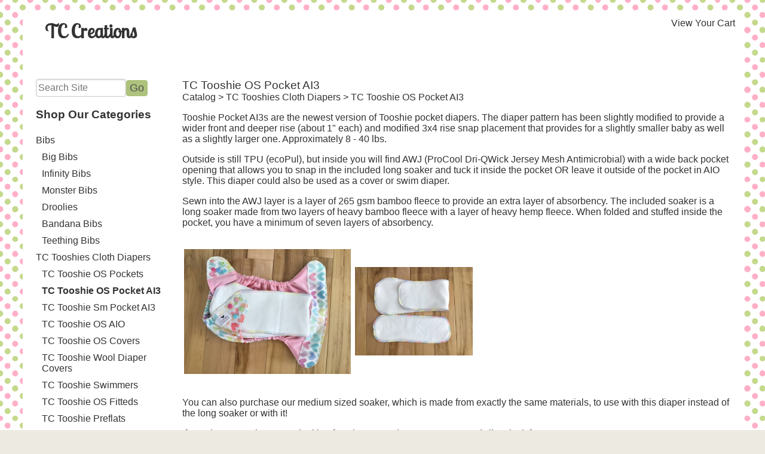

--- FILE ---
content_type: text/html; charset=UTF-8
request_url: https://www.tccreations.ca/category_80/TC-Tooshie-OS-Pocket-AI3.htm
body_size: 5856
content:
<!DOCTYPE html>
 <head>
  <title>TC Tooshie OS Pocket AI3</title>
  <meta name="description" content="Tooshie Pocket AI3s are the newest version of Tooshie pocket diapers. The diaper pattern has been slightly modified to provide a wider front and deeper rise about 1 each and modified 3x4 rise snap placement that provides for a slightly smaller baby as well as a slightly larger one. Approximately 8 - 40 lbs. 
Outside is still TPU ecoPul, but inside you will find AWJ ProCool Dri-QWick Jersey Mesh Antimicrobial with a wide back pocket opening that allows you to snap in the included long soake">
<meta name="keywords" content="Cloth Diapers, Training Undies, Reusable cloth pads, Bibs, Blankets">
<meta charset="UTF-8" />
<meta http-equiv="X-UA-Compatible" content="IE=edge,chrome=1" />
<meta name="viewport" content="width=device-width, initial-scale=1.0, maximum-scale=2.0, user-scalable=1" />
<meta property="og:site_name" content="TC Creations"/ >
<meta property="og:description" content="Tooshie Pocket AI3s are the newest version of Tooshie pocket diapers. The diaper pattern has been slightly modified to provide a wider front and deeper rise (about 1 each) and modified 3x4 rise snap placement that provides for a slightly smaller baby as well as a slightly larger one. Approximately 8 - 40 lbs. 
Outside is still TPU (ecoPul), but inside you will find AWJ (ProCool Dri-QWick Jersey Mesh Antimicrobial) with a wide back pocket opening that allows you to snap in the included long soake"/>
<meta property="og:title" content="TC Tooshie OS Pocket AI3"/>
<meta property="og:type" content="website" />
<link rel="canonical" href="https://www.tccreations.ca/category_80/TC-Tooshie-OS-Pocket-AI3.htm">
  <link href="https://www.tccreations.ca/style.php?thmpg=catalog" rel="stylesheet" type="text/css">
<script src="https://code.jquery.com/jquery-3.3.1.min.js" integrity="sha256-FgpCb/KJQlLNfOu91ta32o/NMZxltwRo8QtmkMRdAu8=" crossorigin="anonymous"></script>
<script src="https://www.tccreations.ca/go/app.js"></script>
<script src="https://www.tccreations.ca/go/popup.js"></script>
<!-- HTML 5 TAGS IN IE9- OR OLDER BROWSERS -->
<!--[if lt IE 9]>
<script src="https://www.tccreations.ca/go/html5shiv.min.js"></script>
<![endif]-->
<link rel="stylesheet" href="https://www.tccreations.ca/font-awesome-4.7.0/css/font-awesome.min.css">
<script src="https://www.tccreations.ca/elevatezoom-master/jquery.elevatezoom.js"></script>
<link href="https://www.tccreations.ca/lightbox2-master/dist/css/lightbox.min.css" rel="stylesheet" type="text/css" />
  <link href="https://www.tccreations.ca/css/Pink_Lime_Dots.css" rel="stylesheet" type="text/css" />
 </head>
 <body>
  <div id="sb_overbox">
   <header>
    <div class="sb_content">
     <div class="sitelogo"><h1 class="header">TC Creations</h1></div>
    </div>
   </header>
   <div id="overwrap">
    <div class="sb_hpages"><ul class="mobile-menu">
<li class="catalog">Menu</li>
<li class="menu">Pages</li>

<li class="cart"><a href="https://ww9.aitsafe.com/cf/review.cfm?userid=B4177167&amp;return=www.tccreations.ca%2Fcategory_80%2FTC-Tooshie-OS-Pocket-AI3.htm">Cart</a></li>
</ul>
 
	</div>
    <div class="sb_content clearfix">
     <div class="sb_grid">
      <section class="sidebar_left sb_unit">
       <div class="searchform"><form method="post" action="https://www.tccreations.ca/catalog.htm" class="search_form">
<input type="text" name="keyword" placeholder="Search Site" /><input type="submit" value="Go" class="formbutton" /></form></div>
	   <h3>Shop Our Categories</h3>
       <nav class="sbnav_vertical">

<ul>
<li><a href="https://www.tccreations.ca/category_9/Bibs.htm" class="catcolor">Bibs</a>
<ul>
<li><a href="https://www.tccreations.ca/category_6/Big-Bibs.htm" class="subcatcolor">Big Bibs</a></li>
<li><a href="https://www.tccreations.ca/category_10/Infinity-Bibs.htm" class="subcatcolor">Infinity Bibs</a></li>
<li><a href="https://www.tccreations.ca/category_16/Monster-Bibs.htm" class="subcatcolor">Monster Bibs</a></li>
<li><a href="https://www.tccreations.ca/category_85/Droolies.htm" class="subcatcolor">Droolies</a></li>
<li><a href="https://www.tccreations.ca/category_7/Bandana-Bibs.htm" class="subcatcolor">Bandana Bibs</a></li>
<li><a href="https://www.tccreations.ca/category_92/Teething-Bibs.htm" class="subcatcolor">Teething Bibs</a></li>
</ul>
</li>
<li><a href="https://www.tccreations.ca/category_44/TC-Tooshies-Cloth-Diapers.htm" class="catcolor">TC Tooshies Cloth Diapers</a>
<ul>
<li><a href="https://www.tccreations.ca/category_45/TC-Tooshie-OS-Pockets.htm" class="subcatcolor">TC Tooshie OS Pockets</a></li>
<li class="sel"><a href="https://www.tccreations.ca/category_80/TC-Tooshie-OS-Pocket-AI3.htm" class="sel_subcatcolor">TC Tooshie OS Pocket AI3</a></li>
<li><a href="https://www.tccreations.ca/category_71/TC-Tooshie-Sm-Pocket-AI3.htm" class="subcatcolor">TC Tooshie Sm Pocket AI3</a></li>
<li><a href="https://www.tccreations.ca/category_51/TC-Tooshie-OS-AIO.htm" class="subcatcolor">TC Tooshie OS AIO</a></li>
<li><a href="https://www.tccreations.ca/category_77/TC-Tooshie-OS-Covers.htm" class="subcatcolor">TC Tooshie OS Covers</a></li>
<li><a href="https://www.tccreations.ca/category_84/TC-Tooshie-Wool-Diaper-Covers.htm" class="subcatcolor">TC Tooshie Wool Diaper Covers</a></li>
<li><a href="https://www.tccreations.ca/category_52/TC-Tooshie-Swimmers.htm" class="subcatcolor">TC Tooshie Swimmers</a></li>
<li><a href="https://www.tccreations.ca/category_74/TC-Tooshie-OS-Fitteds.htm" class="subcatcolor">TC Tooshie OS Fitteds</a></li>
<li><a href="https://www.tccreations.ca/category_82/TC-Tooshie-Preflats.htm" class="subcatcolor">TC Tooshie Preflats</a></li>
<li><a href="https://www.tccreations.ca/category_53/TC-Tooshie-NB-AIO.htm" class="subcatcolor">TC Tooshie NB AIO</a></li>
<li><a href="https://www.tccreations.ca/category_48/Inserts-Soakers-Boosters.htm" class="subcatcolor">Inserts, Soakers & Boosters</a></li>
<li><a href="https://www.tccreations.ca/category_93/Wet-Bags-Diaper-Pods.htm" class="subcatcolor">Wet Bags & Diaper Pods</a></li>
<li><a href="https://www.tccreations.ca/category_49/Cloth-Diaper-Repair.htm" class="subcatcolor">Cloth Diaper Repair</a></li>
</ul>
</li>
<li><a href="https://www.tccreations.ca/category_54/TC-Tooshie-Trainers.htm" class="catcolor">TC Tooshie Trainers</a>
<ul>
<li><a href="https://www.tccreations.ca/category_62/Size-2-Trainer.htm" class="subcatcolor">Size 2 Trainer</a></li>
<li><a href="https://www.tccreations.ca/category_63/Size-3-Trainers.htm" class="subcatcolor">Size 3 Trainers</a></li>
<li><a href="https://www.tccreations.ca/category_64/Size-4-Trainers.htm" class="subcatcolor">Size 4 Trainers</a></li>
<li><a href="https://www.tccreations.ca/category_65/Size-6-Trainers.htm" class="subcatcolor">Size 6 Trainers</a></li>
</ul>
</li>
<li><a href="https://www.tccreations.ca/category_55/Mama-Luv-Cloth-Pads.htm" class="catcolor">Mama Luv Cloth Pads</a>
<ul>
<li><a href="https://www.tccreations.ca/category_67/8-Thong-Light-Absorbency.htm" class="subcatcolor">8 Thong Light Absorbency</a></li>
<li><a href="https://www.tccreations.ca/category_57/8-Light-Absorbency.htm" class="subcatcolor">8 Light Absorbency</a></li>
<li><a href="https://www.tccreations.ca/category_56/8-Moderate-Absorbency.htm" class="subcatcolor">8 Moderate Absorbency</a></li>
<li><a href="https://www.tccreations.ca/category_58/9-Moderate-Absorbency.htm" class="subcatcolor">9 Moderate Absorbency</a></li>
<li><a href="https://www.tccreations.ca/category_66/9-Heavy-Aborbency.htm" class="subcatcolor">9 Heavy Aborbency</a></li>
<li><a href="https://www.tccreations.ca/category_72/10-Moderate-Absorbency.htm" class="subcatcolor">10 Moderate Absorbency</a></li>
<li><a href="https://www.tccreations.ca/category_59/10-Heavy-Absorbency.htm" class="subcatcolor">10 Heavy Absorbency</a></li>
<li><a href="https://www.tccreations.ca/category_70/11-Moderate-Absorbency.htm" class="subcatcolor">11 Moderate Absorbency</a></li>
<li><a href="https://www.tccreations.ca/category_60/11-Heavy-Absorbency.htm" class="subcatcolor">11 Heavy Absorbency</a></li>
<li><a href="https://www.tccreations.ca/category_73/12-Heavy-Absorbency.htm" class="subcatcolor">12 Heavy Absorbency</a></li>
<li><a href="https://www.tccreations.ca/category_68/13-Heavy-Absorbency.htm" class="subcatcolor">13 Heavy Absorbency</a></li>
<li><a href="https://www.tccreations.ca/category_69/14-Heavy-Absorbency.htm" class="subcatcolor">14 Heavy Absorbency</a></li>
</ul>
</li>
<li><a href="https://www.tccreations.ca/category_30/Baby-Essentials.htm" class="catcolor">Baby Essentials</a>
<ul>
<li><a href="https://www.tccreations.ca/category_89/Burpees.htm" class="subcatcolor">Burpees</a></li>
<li><a href="https://www.tccreations.ca/category_2/Pacifier-and-Toy-Clips.htm" class="subcatcolor">Pacifier and Toy Clips</a></li>
<li><a href="https://www.tccreations.ca/category_46/Baby-Wipes.htm" class="subcatcolor">Baby Wipes</a></li>
<li><a href="https://www.tccreations.ca/category_20/Change-Pads.htm" class="subcatcolor">Change Pads</a></li>
<li><a href="https://www.tccreations.ca/category_21/Head-Huggerz.htm" class="subcatcolor">Head Huggerz</a></li>
<li><a href="https://www.tccreations.ca/category_32/Car-Seat-Stroller-Accessories.htm" class="subcatcolor">Car Seat & Stroller Accessories</a></li>
<li><a href="https://www.tccreations.ca/category_37/Blankets.htm" class="subcatcolor">Blankets</a></li>
<li><a href="https://www.tccreations.ca/category_31/Nursing-Arm-Pillows.htm" class="subcatcolor">Nursing Arm Pillows</a></li>
<li><a href="https://www.tccreations.ca/category_88/Nursing-Pads.htm" class="subcatcolor">Nursing Pads</a></li>
<li><a href="https://www.tccreations.ca/category_19/Gift-Sets.htm" class="subcatcolor">Gift Sets</a></li>
</ul>
</li>
<li><a href="https://www.tccreations.ca/category_33/Specialty-ItemsToys.htm" class="catcolor">Specialty Items/Toys</a>
<ul>
<li><a href="https://www.tccreations.ca/category_35/Crinklers-Cubes-Bunny-Ears.htm" class="subcatcolor">Crinklers, Cubes & Bunny Ears</a></li>
<li><a href="https://www.tccreations.ca/category_3/Tooth-Fairy-Pillows.htm" class="subcatcolor">Tooth Fairy Pillows</a></li>
<li><a href="https://www.tccreations.ca/category_87/Tiny-Pouches.htm" class="subcatcolor">Tiny Pouches</a></li>
<li><a href="https://www.tccreations.ca/category_34/Capes.htm" class="subcatcolor">Capes</a></li>
<li><a href="https://www.tccreations.ca/category_36/Soft-Photo-Albums.htm" class="subcatcolor">Soft Photo Albums</a></li>
<li><a href="https://www.tccreations.ca/category_42/Key-Fobs-Key-Chains.htm" class="subcatcolor">Key Fobs & Key Chains</a></li>
<li><a href="https://www.tccreations.ca/category_5/Doll-Accessories.htm" class="subcatcolor">Doll Accessories</a></li>
</ul>
</li>
<li><a href="https://www.tccreations.ca/category_29/Seasonal.htm" class="catcolor">Seasonal</a>
<ul>
<li><a href="https://www.tccreations.ca/category_75/Christmas.htm" class="subcatcolor">Christmas</a></li>
<li><a href="https://www.tccreations.ca/category_76/Halloween.htm" class="subcatcolor">Halloween</a></li>
</ul>
</li>
<li><a href="https://www.tccreations.ca/category/new.htm" class="catcolor">New Items</a></li>
</ul>
</nav>	   <div class="hide-it"><h3>Site Info</h3>
	   <nav class="sbnav_vertical sb_pages">
	<ul>
<li><a href="https://www.tccreations.ca/">Home</a></li><li class="sel"><a href="https://www.tccreations.ca/catalog.htm">Catalog</a></li><li><a href="https://www.tccreations.ca/orders.htm">Order Tracking</a></li><li><a href="https://www.tccreations.ca/pages/shipping-info.htm">Shipping Information</a></li><li><a href="https://www.tccreations.ca/certificates.htm">Gift Certificates</a></li><li><a href="https://www.tccreations.ca/registry.htm">Baby Gift Registry</a></li><li><a href="https://www.tccreations.ca/wholesale.htm">Wholesale</a></li></ul>
	</nav>	   </div>
             </section>
      <section class="sb_unit mainwrap">
       <span class="lgfont">TC Tooshie OS Pocket AI3</span>       <div class="breadcrumbs">
		<a href="https://www.tccreations.ca/catalog.htm" class="drilldown">Catalog</a> &gt; <a href="https://www.tccreations.ca/category_44/TC-Tooshies-Cloth-Diapers.htm" class="drilldown">TC Tooshies Cloth Diapers</a> &gt; TC Tooshie OS Pocket AI3</div>       <p>Tooshie Pocket AI3s are the newest version of Tooshie pocket diapers. The diaper pattern has been slightly modified to provide a wider front and deeper rise (about 1" each) and modified 3x4 rise snap placement that provides for a slightly smaller baby as well as a slightly larger one. Approximately 8 - 40 lbs.</p>
<p>Outside is still TPU (ecoPul), but inside you will find AWJ (ProCool Dri-QWick Jersey Mesh Antimicrobial) with a wide back pocket opening that allows you to snap in the included long soaker and tuck it inside the pocket OR leave it outside of the pocket in AIO style. This diaper could also be used as a cover or swim diaper.</p>
<p>Sewn into the AWJ layer is a layer of 265 gsm bamboo fleece to provide an extra layer of absorbency. The included soaker is a long soaker made from two layers of heavy bamboo fleece with a layer of heavy hemp fleece. When folded and stuffed inside the pocket, you have a minimum of seven layers of absorbency.</p>
<table style="width: 489px; height: 236px;">
<tbody>
<tr>
<td style="width: 279px;">
<p><img src="https://www.tccreations.ca/images/PKT_Hearts_2.jpeg" class="" border="0" alt="" width="279" height="209" /></p>
</td>
<td style="width: 194px;">
<p><img src="https://www.tccreations.ca/images/BHB_Soakers_2.jpeg" border="0" width="272" height="204" /></p>
</td>
</tr>
</tbody>
</table>
<p>You can also purchase our medium sized soaker, which is made from exactly the same materials, to use with this diaper instead of the long soaker or with it!</p>
<p>If you don't see what you're looking for, please send me a message and I'll make it for you.</p>        <div class="product-single product-multi3 product-multi3">
    <form method="post" action="https://www.tccreations.ca/go/order.php" id="1193"><input type="hidden" name="pgnm_noext" value="catalog" />
			<input type="hidden" name="productid" value="1193" />
			<input type="hidden" name="return" value="www.tccreations.ca/category_80/TC-Tooshie-OS-Pocket-AI3.htm" />
			<input type="hidden" name="product" value="PKTAI3--Curious Fox" />
			<input type="hidden" name="catalog" value="" />
			<input type="hidden" name="price" value="30.00" />
			<input type="hidden" name="units" value="180.00" />
			<input type="hidden" name="tax" value="0.0000" />
			<input type="hidden" name="thumbimg" value="images/thumbs/AI3_CuriousFox.JPEG" />
    <div class="image-holder">
        <a href="https://www.tccreations.ca/images/items/AI3_CuriousFox.JPEG" class="pop_img"><img src="https://www.tccreations.ca/images/thumbs/AI3_CuriousFox.JPEG" class="smallimage1" alt="PKTAI3--Curious Fox" title="PKTAI3--Curious Fox"></a><a href="https://www.tccreations.ca/images/items/AI3_CuriousFox2.JPEG" class="pop_img"><img src="https://www.tccreations.ca/images/thumbs/AI3_CuriousFox2.JPEG" class="smallimage2" alt="PKTAI3--Curious Fox" title="PKTAI3--Curious Fox"></a>
        <div class="zoomlabel">Click image for detail</div>
    </div>
    <div class="product">
        <h3>PKTAI3--Curious Fox</h3>
        <div class="noreviews startotals" title="add a review">
<a href="https://www.tccreations.ca/item_1193/PKTAI3-Curious-Fox.htm#itemreview" class="star">&#9734;</a>
<a href="https://www.tccreations.ca/item_1193/PKTAI3-Curious-Fox.htm#itemreview" class="star">&#9734;</a>
<a href="https://www.tccreations.ca/item_1193/PKTAI3-Curious-Fox.htm#itemreview" class="star">&#9734;</a>
<a href="https://www.tccreations.ca/item_1193/PKTAI3-Curious-Fox.htm#itemreview" class="star">&#9734;</a>
<a href="https://www.tccreations.ca/item_1193/PKTAI3-Curious-Fox.htm#itemreview" class="star">&#9734;</a>
</div>

        
        
        
        
        <div class="product-inner">
            
            <div class="itemlabels label_price"><span class="pricedisplay"><span class="pricereg">$30.00</span></span></div>
            
            
            
            
            <div class="p_layout disp_limited">1  in stock</div>
            <div class="itemlabels label_qty">
			<label for="qtty" class="qtylabel">Qty:</label>   <input type="text" name="qtty" class="qtybox" value="1" /> <input type="submit" value="Order" name="Order" class="formbutton" /> <input type="submit" value="Add to Registry" name="Registry" class="formbutton" /></div>
            <div class="itemlabels"><a href="javascript: void(0)" onClick="popWin('EmailFriend', 'https://www.tccreations.ca/go/email.php?item=1193', 550, 400)"><img src="https://www.tccreations.ca/envelope.png" alt="Tell a friend" /></a> <a href="javascript: void(0)" onClick="popWin('EmailFriend', 'https://www.tccreations.ca/go/email.php?item=1193', 550, 400)" class="emailcolor">Tell a friend</a></div>
        </div>
        
        <div class="socialmedia">
<div class="insocial"><div class="fb-like" data-href="https://www.tccreations.ca/item_1193/PKTAI3-Curious-Fox.htm" data-layout="button" data-action="like" data-size="small" data-show-faces="false" data-share="false"></div></div></div>

        <div class="clear"></div>
    </div>
    </form>
</div><div class="product-single product-multi3 product-multi3">
    <form method="post" action="https://www.tccreations.ca/go/order.php" id="1147"><input type="hidden" name="pgnm_noext" value="catalog" />
			<input type="hidden" name="productid" value="1147" />
			<input type="hidden" name="return" value="www.tccreations.ca/category_80/TC-Tooshie-OS-Pocket-AI3.htm" />
			<input type="hidden" name="product" value="PKTAI3--Dragon Rascals" />
			<input type="hidden" name="catalog" value="" />
			<input type="hidden" name="price" value="30.00" />
			<input type="hidden" name="units" value="180.00" />
			<input type="hidden" name="tax" value="0.0000" />
			<input type="hidden" name="thumbimg" value="images/thumbs/PKT_DragonRascals.JPEG" />
    <div class="image-holder">
        <a href="https://www.tccreations.ca/images/items/PKT_DragonRascals.JPEG" class="pop_img"><img src="https://www.tccreations.ca/images/thumbs/PKT_DragonRascals.JPEG" class="smallimage1" alt="PKTAI3--Dragon Rascals" title="PKTAI3--Dragon Rascals"></a><a href="https://www.tccreations.ca/images/items/PKT_DragonRascals2.JPEG" class="pop_img"><img src="https://www.tccreations.ca/images/thumbs/PKT_DragonRascals2.JPEG" class="smallimage2" alt="PKTAI3--Dragon Rascals" title="PKTAI3--Dragon Rascals"></a>
        <div class="zoomlabel">Click image for detail</div>
    </div>
    <div class="product">
        <h3>PKTAI3--Dragon Rascals</h3>
        <div class="noreviews startotals" title="add a review">
<a href="https://www.tccreations.ca/item_1147/PKTAI3-Dragon-Rascals.htm#itemreview" class="star">&#9734;</a>
<a href="https://www.tccreations.ca/item_1147/PKTAI3-Dragon-Rascals.htm#itemreview" class="star">&#9734;</a>
<a href="https://www.tccreations.ca/item_1147/PKTAI3-Dragon-Rascals.htm#itemreview" class="star">&#9734;</a>
<a href="https://www.tccreations.ca/item_1147/PKTAI3-Dragon-Rascals.htm#itemreview" class="star">&#9734;</a>
<a href="https://www.tccreations.ca/item_1147/PKTAI3-Dragon-Rascals.htm#itemreview" class="star">&#9734;</a>
</div>

        
        
        
        
        <div class="product-inner">
            
            <div class="itemlabels label_price"><span class="pricedisplay"><span class="pricereg">$30.00</span></span></div>
            
            
            
            
            <div class="p_layout disp_limited">1  in stock</div>
            <div class="itemlabels label_qty">
			<label for="qtty" class="qtylabel">Qty:</label>   <input type="text" name="qtty" class="qtybox" value="1" /> <input type="submit" value="Order" name="Order" class="formbutton" /> <input type="submit" value="Add to Registry" name="Registry" class="formbutton" /></div>
            <div class="itemlabels"><a href="javascript: void(0)" onClick="popWin('EmailFriend', 'https://www.tccreations.ca/go/email.php?item=1147', 550, 400)"><img src="https://www.tccreations.ca/envelope.png" alt="Tell a friend" /></a> <a href="javascript: void(0)" onClick="popWin('EmailFriend', 'https://www.tccreations.ca/go/email.php?item=1147', 550, 400)" class="emailcolor">Tell a friend</a></div>
        </div>
        
        <div class="socialmedia">
<div class="insocial"><div class="fb-like" data-href="https://www.tccreations.ca/item_1147/PKTAI3-Dragon-Rascals.htm" data-layout="button" data-action="like" data-size="small" data-show-faces="false" data-share="false"></div></div></div>

        <div class="clear"></div>
    </div>
    </form>
</div><div class="product-single product-multi3 product-multi3">
    <form method="post" action="https://www.tccreations.ca/go/order.php" id="1197"><input type="hidden" name="pgnm_noext" value="catalog" />
			<input type="hidden" name="productid" value="1197" />
			<input type="hidden" name="return" value="www.tccreations.ca/category_80/TC-Tooshie-OS-Pocket-AI3.htm" />
			<input type="hidden" name="product" value="PKTAI3--Hidden Forest Animals" />
			<input type="hidden" name="catalog" value="" />
			<input type="hidden" name="price" value="30.00" />
			<input type="hidden" name="units" value="180.00" />
			<input type="hidden" name="tax" value="0.0000" />
			<input type="hidden" name="thumbimg" value="images/thumbs/AI3_HiddenAnimals_2.JPEG" />
    <div class="image-holder">
        <a href="https://www.tccreations.ca/images/items/AI3_HiddenAnimals_2.JPEG" class="pop_img"><img src="https://www.tccreations.ca/images/thumbs/AI3_HiddenAnimals_2.JPEG" class="smallimage1" alt="PKTAI3--Hidden Forest Animals" title="PKTAI3--Hidden Forest Animals"></a><a href="https://www.tccreations.ca/images/items/AI3_HiddenAnimals.JPEG" class="pop_img"><img src="https://www.tccreations.ca/images/thumbs/AI3_HiddenAnimals.JPEG" class="smallimage2" alt="PKTAI3--Hidden Forest Animals" title="PKTAI3--Hidden Forest Animals"></a>
        <div class="zoomlabel">Click image for detail</div>
    </div>
    <div class="product">
        <h3>PKTAI3--Hidden Forest Animals</h3>
        <div class="noreviews startotals" title="add a review">
<a href="https://www.tccreations.ca/item_1197/PKTAI3-Hidden-Forest-Animals.htm#itemreview" class="star">&#9734;</a>
<a href="https://www.tccreations.ca/item_1197/PKTAI3-Hidden-Forest-Animals.htm#itemreview" class="star">&#9734;</a>
<a href="https://www.tccreations.ca/item_1197/PKTAI3-Hidden-Forest-Animals.htm#itemreview" class="star">&#9734;</a>
<a href="https://www.tccreations.ca/item_1197/PKTAI3-Hidden-Forest-Animals.htm#itemreview" class="star">&#9734;</a>
<a href="https://www.tccreations.ca/item_1197/PKTAI3-Hidden-Forest-Animals.htm#itemreview" class="star">&#9734;</a>
</div>

        
        
        
        
        <div class="product-inner">
            
            <div class="itemlabels label_price"><span class="pricedisplay"><span class="pricereg">$30.00</span></span></div>
            
            
            
            
            <div class="p_layout disp_limited">1  in stock</div>
            <div class="itemlabels label_qty">
			<label for="qtty" class="qtylabel">Qty:</label>   <input type="text" name="qtty" class="qtybox" value="1" /> <input type="submit" value="Order" name="Order" class="formbutton" /> <input type="submit" value="Add to Registry" name="Registry" class="formbutton" /></div>
            <div class="itemlabels"><a href="javascript: void(0)" onClick="popWin('EmailFriend', 'https://www.tccreations.ca/go/email.php?item=1197', 550, 400)"><img src="https://www.tccreations.ca/envelope.png" alt="Tell a friend" /></a> <a href="javascript: void(0)" onClick="popWin('EmailFriend', 'https://www.tccreations.ca/go/email.php?item=1197', 550, 400)" class="emailcolor">Tell a friend</a></div>
        </div>
        
        <div class="socialmedia">
<div class="insocial"><div class="fb-like" data-href="https://www.tccreations.ca/item_1197/PKTAI3-Hidden-Forest-Animals.htm" data-layout="button" data-action="like" data-size="small" data-show-faces="false" data-share="false"></div></div></div>

        <div class="clear"></div>
    </div>
    </form>
</div><div class="product-single product-multi3 product-multi3">
    <form method="post" action="https://www.tccreations.ca/go/order.php" id="1194"><input type="hidden" name="pgnm_noext" value="catalog" />
			<input type="hidden" name="productid" value="1194" />
			<input type="hidden" name="return" value="www.tccreations.ca/category_80/TC-Tooshie-OS-Pocket-AI3.htm" />
			<input type="hidden" name="product" value="PKTAI3--I'm a Mermaid" />
			<input type="hidden" name="catalog" value="" />
			<input type="hidden" name="price" value="30.00" />
			<input type="hidden" name="units" value="180.00" />
			<input type="hidden" name="tax" value="0.0000" />
			<input type="hidden" name="thumbimg" value="images/thumbs/PKT_Mermaid.JPEG" />
    <div class="image-holder">
        <a href="https://www.tccreations.ca/images/items/PKT_Mermaid.JPEG" class="pop_img"><img src="https://www.tccreations.ca/images/thumbs/PKT_Mermaid.JPEG" class="smallimage1" alt="PKTAI3--I'm a Mermaid" title="PKTAI3--I'm a Mermaid"></a><a href="https://www.tccreations.ca/images/items/PKT_Mermaid2.JPEG" class="pop_img"><img src="https://www.tccreations.ca/images/thumbs/PKT_Mermaid2.JPEG" class="smallimage2" alt="PKTAI3--I'm a Mermaid" title="PKTAI3--I'm a Mermaid"></a>
        <div class="zoomlabel">Click image for detail</div>
    </div>
    <div class="product">
        <h3>PKTAI3--I'm a Mermaid</h3>
        <div class="noreviews startotals" title="add a review">
<a href="https://www.tccreations.ca/item_1194/PKTAI3-Im-a-Mermaid.htm#itemreview" class="star">&#9734;</a>
<a href="https://www.tccreations.ca/item_1194/PKTAI3-Im-a-Mermaid.htm#itemreview" class="star">&#9734;</a>
<a href="https://www.tccreations.ca/item_1194/PKTAI3-Im-a-Mermaid.htm#itemreview" class="star">&#9734;</a>
<a href="https://www.tccreations.ca/item_1194/PKTAI3-Im-a-Mermaid.htm#itemreview" class="star">&#9734;</a>
<a href="https://www.tccreations.ca/item_1194/PKTAI3-Im-a-Mermaid.htm#itemreview" class="star">&#9734;</a>
</div>

        
        
        
        
        <div class="product-inner">
            
            <div class="itemlabels label_price"><span class="pricedisplay"><span class="pricereg">$30.00</span></span></div>
            
            
            
            
            <div class="p_layout disp_limited">1  in stock</div>
            <div class="itemlabels label_qty">
			<label for="qtty" class="qtylabel">Qty:</label>   <input type="text" name="qtty" class="qtybox" value="1" /> <input type="submit" value="Order" name="Order" class="formbutton" /> <input type="submit" value="Add to Registry" name="Registry" class="formbutton" /></div>
            <div class="itemlabels"><a href="javascript: void(0)" onClick="popWin('EmailFriend', 'https://www.tccreations.ca/go/email.php?item=1194', 550, 400)"><img src="https://www.tccreations.ca/envelope.png" alt="Tell a friend" /></a> <a href="javascript: void(0)" onClick="popWin('EmailFriend', 'https://www.tccreations.ca/go/email.php?item=1194', 550, 400)" class="emailcolor">Tell a friend</a></div>
        </div>
        
        <div class="socialmedia">
<div class="insocial"><div class="fb-like" data-href="https://www.tccreations.ca/item_1194/PKTAI3-Im-a-Mermaid.htm" data-layout="button" data-action="like" data-size="small" data-show-faces="false" data-share="false"></div></div></div>

        <div class="clear"></div>
    </div>
    </form>
</div><div class="product-single product-multi3 product-multi3">
    <form method="post" action="https://www.tccreations.ca/go/order.php" id="1195"><input type="hidden" name="pgnm_noext" value="catalog" />
			<input type="hidden" name="productid" value="1195" />
			<input type="hidden" name="return" value="www.tccreations.ca/category_80/TC-Tooshie-OS-Pocket-AI3.htm" />
			<input type="hidden" name="product" value="PKTAI3--Misty Forest" />
			<input type="hidden" name="catalog" value="" />
			<input type="hidden" name="price" value="30.00" />
			<input type="hidden" name="units" value="180.00" />
			<input type="hidden" name="tax" value="0.0000" />
			<input type="hidden" name="thumbimg" value="images/thumbs/PKT_MistyMtns.JPEG" />
    <div class="image-holder">
        <a href="https://www.tccreations.ca/images/items/PKT_MistyMtns.JPEG" class="pop_img"><img src="https://www.tccreations.ca/images/thumbs/PKT_MistyMtns.JPEG" class="smallimage1" alt="PKTAI3--Misty Forest" title="PKTAI3--Misty Forest"></a><a href="https://www.tccreations.ca/images/items/PKT_MistyMtns2.JPEG" class="pop_img"><img src="https://www.tccreations.ca/images/thumbs/PKT_MistyMtns2.JPEG" class="smallimage2" alt="PKTAI3--Misty Forest" title="PKTAI3--Misty Forest"></a>
        <div class="zoomlabel">Click image for detail</div>
    </div>
    <div class="product">
        <h3>PKTAI3--Misty Forest</h3>
        <div class="noreviews startotals" title="add a review">
<a href="https://www.tccreations.ca/item_1195/PKTAI3-Misty-Forest.htm#itemreview" class="star">&#9734;</a>
<a href="https://www.tccreations.ca/item_1195/PKTAI3-Misty-Forest.htm#itemreview" class="star">&#9734;</a>
<a href="https://www.tccreations.ca/item_1195/PKTAI3-Misty-Forest.htm#itemreview" class="star">&#9734;</a>
<a href="https://www.tccreations.ca/item_1195/PKTAI3-Misty-Forest.htm#itemreview" class="star">&#9734;</a>
<a href="https://www.tccreations.ca/item_1195/PKTAI3-Misty-Forest.htm#itemreview" class="star">&#9734;</a>
</div>

        
        
        
        
        <div class="product-inner">
            
            <div class="itemlabels label_price"><span class="pricedisplay"><span class="pricereg">$30.00</span></span></div>
            
            
            
            
            <div class="p_layout disp_limited">1  in stock</div>
            <div class="itemlabels label_qty">
			<label for="qtty" class="qtylabel">Qty:</label>   <input type="text" name="qtty" class="qtybox" value="1" /> <input type="submit" value="Order" name="Order" class="formbutton" /> <input type="submit" value="Add to Registry" name="Registry" class="formbutton" /></div>
            <div class="itemlabels"><a href="javascript: void(0)" onClick="popWin('EmailFriend', 'https://www.tccreations.ca/go/email.php?item=1195', 550, 400)"><img src="https://www.tccreations.ca/envelope.png" alt="Tell a friend" /></a> <a href="javascript: void(0)" onClick="popWin('EmailFriend', 'https://www.tccreations.ca/go/email.php?item=1195', 550, 400)" class="emailcolor">Tell a friend</a></div>
        </div>
        
        <div class="socialmedia">
<div class="insocial"><div class="fb-like" data-href="https://www.tccreations.ca/item_1195/PKTAI3-Misty-Forest.htm" data-layout="button" data-action="like" data-size="small" data-show-faces="false" data-share="false"></div></div></div>

        <div class="clear"></div>
    </div>
    </form>
</div><div class="product-single product-multi3 product-multi3">
    <form method="post" action="https://www.tccreations.ca/go/order.php" id="1196"><input type="hidden" name="pgnm_noext" value="catalog" />
			<input type="hidden" name="productid" value="1196" />
			<input type="hidden" name="return" value="www.tccreations.ca/category_80/TC-Tooshie-OS-Pocket-AI3.htm" />
			<input type="hidden" name="product" value="PKTAI3--Night Camping" />
			<input type="hidden" name="catalog" value="" />
			<input type="hidden" name="price" value="30.00" />
			<input type="hidden" name="units" value="180.00" />
			<input type="hidden" name="tax" value="0.0000" />
			<input type="hidden" name="thumbimg" value="images/thumbs/PKT_NightCamping.JPEG" />
    <div class="image-holder">
        <a href="https://www.tccreations.ca/images/items/PKT_NightCamping.JPEG" class="pop_img"><img src="https://www.tccreations.ca/images/thumbs/PKT_NightCamping.JPEG" class="smallimage1" alt="PKTAI3--Night Camping" title="PKTAI3--Night Camping"></a><a href="https://www.tccreations.ca/images/items/PKT_NightCamping2.JPEG" class="pop_img"><img src="https://www.tccreations.ca/images/thumbs/PKT_NightCamping2.JPEG" class="smallimage2" alt="PKTAI3--Night Camping" title="PKTAI3--Night Camping"></a>
        <div class="zoomlabel">Click image for detail</div>
    </div>
    <div class="product">
        <h3>PKTAI3--Night Camping</h3>
        <div class="noreviews startotals" title="add a review">
<a href="https://www.tccreations.ca/item_1196/PKTAI3-Night-Camping.htm#itemreview" class="star">&#9734;</a>
<a href="https://www.tccreations.ca/item_1196/PKTAI3-Night-Camping.htm#itemreview" class="star">&#9734;</a>
<a href="https://www.tccreations.ca/item_1196/PKTAI3-Night-Camping.htm#itemreview" class="star">&#9734;</a>
<a href="https://www.tccreations.ca/item_1196/PKTAI3-Night-Camping.htm#itemreview" class="star">&#9734;</a>
<a href="https://www.tccreations.ca/item_1196/PKTAI3-Night-Camping.htm#itemreview" class="star">&#9734;</a>
</div>

        
        
        
        
        <div class="product-inner">
            
            <div class="itemlabels label_price"><span class="pricedisplay"><span class="pricereg">$30.00</span></span></div>
            
            
            
            
            <div class="p_layout disp_limited">1  in stock</div>
            <div class="itemlabels label_qty">
			<label for="qtty" class="qtylabel">Qty:</label>   <input type="text" name="qtty" class="qtybox" value="1" /> <input type="submit" value="Order" name="Order" class="formbutton" /> <input type="submit" value="Add to Registry" name="Registry" class="formbutton" /></div>
            <div class="itemlabels"><a href="javascript: void(0)" onClick="popWin('EmailFriend', 'https://www.tccreations.ca/go/email.php?item=1196', 550, 400)"><img src="https://www.tccreations.ca/envelope.png" alt="Tell a friend" /></a> <a href="javascript: void(0)" onClick="popWin('EmailFriend', 'https://www.tccreations.ca/go/email.php?item=1196', 550, 400)" class="emailcolor">Tell a friend</a></div>
        </div>
        
        <div class="socialmedia">
<div class="insocial"><div class="fb-like" data-href="https://www.tccreations.ca/item_1196/PKTAI3-Night-Camping.htm" data-layout="button" data-action="like" data-size="small" data-show-faces="false" data-share="false"></div></div></div>

        <div class="clear"></div>
    </div>
    </form>
</div><div class="product-single product-multi3 product-multi3">
    <form method="post" action="https://www.tccreations.ca/go/order.php" id="1198"><input type="hidden" name="pgnm_noext" value="catalog" />
			<input type="hidden" name="productid" value="1198" />
			<input type="hidden" name="return" value="www.tccreations.ca/category_80/TC-Tooshie-OS-Pocket-AI3.htm" />
			<input type="hidden" name="product" value="PKTAI3--Spit Happens" />
			<input type="hidden" name="catalog" value="" />
			<input type="hidden" name="price" value="30.00" />
			<input type="hidden" name="units" value="180.00" />
			<input type="hidden" name="tax" value="0.0000" />
			<input type="hidden" name="thumbimg" value="images/thumbs/PKT_SpitHappens.JPEG" />
    <div class="image-holder">
        <a href="https://www.tccreations.ca/images/items/PKT_SpitHappens.JPEG" class="pop_img"><img src="https://www.tccreations.ca/images/thumbs/PKT_SpitHappens.JPEG" class="smallimage1" alt="PKTAI3--Spit Happens" title="PKTAI3--Spit Happens"></a><a href="https://www.tccreations.ca/images/items/PKT_SpitHappens2.JPEG" class="pop_img"><img src="https://www.tccreations.ca/images/thumbs/PKT_SpitHappens2.JPEG" class="smallimage2" alt="PKTAI3--Spit Happens" title="PKTAI3--Spit Happens"></a>
        <div class="zoomlabel">Click image for detail</div>
    </div>
    <div class="product">
        <h3>PKTAI3--Spit Happens</h3>
        <div class="noreviews startotals" title="add a review">
<a href="https://www.tccreations.ca/item_1198/PKTAI3-Spit-Happens.htm#itemreview" class="star">&#9734;</a>
<a href="https://www.tccreations.ca/item_1198/PKTAI3-Spit-Happens.htm#itemreview" class="star">&#9734;</a>
<a href="https://www.tccreations.ca/item_1198/PKTAI3-Spit-Happens.htm#itemreview" class="star">&#9734;</a>
<a href="https://www.tccreations.ca/item_1198/PKTAI3-Spit-Happens.htm#itemreview" class="star">&#9734;</a>
<a href="https://www.tccreations.ca/item_1198/PKTAI3-Spit-Happens.htm#itemreview" class="star">&#9734;</a>
</div>

        
        
        
        
        <div class="product-inner">
            
            <div class="itemlabels label_price"><span class="pricedisplay"><span class="pricereg">$30.00</span></span></div>
            
            
            
            
            <div class="p_layout disp_limited">1  in stock</div>
            <div class="itemlabels label_qty">
			<label for="qtty" class="qtylabel">Qty:</label>   <input type="text" name="qtty" class="qtybox" value="1" /> <input type="submit" value="Order" name="Order" class="formbutton" /> <input type="submit" value="Add to Registry" name="Registry" class="formbutton" /></div>
            <div class="itemlabels"><a href="javascript: void(0)" onClick="popWin('EmailFriend', 'https://www.tccreations.ca/go/email.php?item=1198', 550, 400)"><img src="https://www.tccreations.ca/envelope.png" alt="Tell a friend" /></a> <a href="javascript: void(0)" onClick="popWin('EmailFriend', 'https://www.tccreations.ca/go/email.php?item=1198', 550, 400)" class="emailcolor">Tell a friend</a></div>
        </div>
        
        <div class="socialmedia">
<div class="insocial"><div class="fb-like" data-href="https://www.tccreations.ca/item_1198/PKTAI3-Spit-Happens.htm" data-layout="button" data-action="like" data-size="small" data-show-faces="false" data-share="false"></div></div></div>

        <div class="clear"></div>
    </div>
    </form>
</div><div class="product-single product-multi3 product-multi3">
    <form method="post" action="https://www.tccreations.ca/go/order.php" id="1201"><input type="hidden" name="pgnm_noext" value="catalog" />
			<input type="hidden" name="productid" value="1201" />
			<input type="hidden" name="return" value="www.tccreations.ca/category_80/TC-Tooshie-OS-Pocket-AI3.htm" />
			<input type="hidden" name="product" value="PKTAI3--Turbo Prop" />
			<input type="hidden" name="catalog" value="" />
			<input type="hidden" name="price" value="30.00" />
			<input type="hidden" name="units" value="180.00" />
			<input type="hidden" name="tax" value="0.0000" />
			<input type="hidden" name="thumbimg" value="images/thumbs/PKT_TurboProp.JPEG" />
    <div class="image-holder">
        <a href="https://www.tccreations.ca/images/items/PKT_TurboProp.JPEG" class="pop_img"><img src="https://www.tccreations.ca/images/thumbs/PKT_TurboProp.JPEG" class="smallimage1" alt="PKTAI3--Turbo Prop" title="PKTAI3--Turbo Prop"></a><a href="https://www.tccreations.ca/images/items/PKT_TurboProp2.JPEG" class="pop_img"><img src="https://www.tccreations.ca/images/thumbs/PKT_TurboProp2.JPEG" class="smallimage2" alt="PKTAI3--Turbo Prop" title="PKTAI3--Turbo Prop"></a>
        <div class="zoomlabel">Click image for detail</div>
    </div>
    <div class="product">
        <h3>PKTAI3--Turbo Prop</h3>
        <div class="noreviews startotals" title="add a review">
<a href="https://www.tccreations.ca/item_1201/PKTAI3-Turbo-Prop.htm#itemreview" class="star">&#9734;</a>
<a href="https://www.tccreations.ca/item_1201/PKTAI3-Turbo-Prop.htm#itemreview" class="star">&#9734;</a>
<a href="https://www.tccreations.ca/item_1201/PKTAI3-Turbo-Prop.htm#itemreview" class="star">&#9734;</a>
<a href="https://www.tccreations.ca/item_1201/PKTAI3-Turbo-Prop.htm#itemreview" class="star">&#9734;</a>
<a href="https://www.tccreations.ca/item_1201/PKTAI3-Turbo-Prop.htm#itemreview" class="star">&#9734;</a>
</div>

        
        
        
        
        <div class="product-inner">
            
            <div class="itemlabels label_price"><span class="pricedisplay"><span class="pricereg">$30.00</span></span></div>
            
            
            
            
            <div class="p_layout disp_limited">1  in stock</div>
            <div class="itemlabels label_qty">
			<label for="qtty" class="qtylabel">Qty:</label>   <input type="text" name="qtty" class="qtybox" value="1" /> <input type="submit" value="Order" name="Order" class="formbutton" /> <input type="submit" value="Add to Registry" name="Registry" class="formbutton" /></div>
            <div class="itemlabels"><a href="javascript: void(0)" onClick="popWin('EmailFriend', 'https://www.tccreations.ca/go/email.php?item=1201', 550, 400)"><img src="https://www.tccreations.ca/envelope.png" alt="Tell a friend" /></a> <a href="javascript: void(0)" onClick="popWin('EmailFriend', 'https://www.tccreations.ca/go/email.php?item=1201', 550, 400)" class="emailcolor">Tell a friend</a></div>
        </div>
        
        <div class="socialmedia">
<div class="insocial"><div class="fb-like" data-href="https://www.tccreations.ca/item_1201/PKTAI3-Turbo-Prop.htm" data-layout="button" data-action="like" data-size="small" data-show-faces="false" data-share="false"></div></div></div>

        <div class="clear"></div>
    </div>
    </form>
</div><div class="product-single product-multi3 product-multi3">
    <form method="post" action="https://www.tccreations.ca/go/order.php" id="1202"><input type="hidden" name="pgnm_noext" value="catalog" />
			<input type="hidden" name="productid" value="1202" />
			<input type="hidden" name="return" value="www.tccreations.ca/category_80/TC-Tooshie-OS-Pocket-AI3.htm" />
			<input type="hidden" name="product" value="PKTAI3--Worth the Wait" />
			<input type="hidden" name="catalog" value="" />
			<input type="hidden" name="price" value="30.00" />
			<input type="hidden" name="units" value="180.00" />
			<input type="hidden" name="tax" value="0.0000" />
			<input type="hidden" name="thumbimg" value="images/thumbs/PKT_WorthWait.JPEG" />
    <div class="image-holder">
        <a href="https://www.tccreations.ca/images/items/PKT_WorthWait.JPEG" class="pop_img"><img src="https://www.tccreations.ca/images/thumbs/PKT_WorthWait.JPEG" class="smallimage1" alt="PKTAI3--Worth the Wait" title="PKTAI3--Worth the Wait"></a><a href="https://www.tccreations.ca/images/items/PKT_WorthWait2.JPEG" class="pop_img"><img src="https://www.tccreations.ca/images/thumbs/PKT_WorthWait2.JPEG" class="smallimage2" alt="PKTAI3--Worth the Wait" title="PKTAI3--Worth the Wait"></a>
        <div class="zoomlabel">Click image for detail</div>
    </div>
    <div class="product">
        <h3>PKTAI3--Worth the Wait</h3>
        <div class="noreviews startotals" title="add a review">
<a href="https://www.tccreations.ca/item_1202/PKTAI3-Worth-the-Wait.htm#itemreview" class="star">&#9734;</a>
<a href="https://www.tccreations.ca/item_1202/PKTAI3-Worth-the-Wait.htm#itemreview" class="star">&#9734;</a>
<a href="https://www.tccreations.ca/item_1202/PKTAI3-Worth-the-Wait.htm#itemreview" class="star">&#9734;</a>
<a href="https://www.tccreations.ca/item_1202/PKTAI3-Worth-the-Wait.htm#itemreview" class="star">&#9734;</a>
<a href="https://www.tccreations.ca/item_1202/PKTAI3-Worth-the-Wait.htm#itemreview" class="star">&#9734;</a>
</div>

        
        
        
        
        <div class="product-inner">
            
            <div class="itemlabels label_price"><span class="pricedisplay"><span class="pricereg">$30.00</span></span></div>
            
            
            
            
            <div class="p_layout disp_limited">1  in stock</div>
            <div class="itemlabels label_qty">
			<label for="qtty" class="qtylabel">Qty:</label>   <input type="text" name="qtty" class="qtybox" value="1" /> <input type="submit" value="Order" name="Order" class="formbutton" /> <input type="submit" value="Add to Registry" name="Registry" class="formbutton" /></div>
            <div class="itemlabels"><a href="javascript: void(0)" onClick="popWin('EmailFriend', 'https://www.tccreations.ca/go/email.php?item=1202', 550, 400)"><img src="https://www.tccreations.ca/envelope.png" alt="Tell a friend" /></a> <a href="javascript: void(0)" onClick="popWin('EmailFriend', 'https://www.tccreations.ca/go/email.php?item=1202', 550, 400)" class="emailcolor">Tell a friend</a></div>
        </div>
        
        <div class="socialmedia">
<div class="insocial"><div class="fb-like" data-href="https://www.tccreations.ca/item_1202/PKTAI3-Worth-the-Wait.htm" data-layout="button" data-action="like" data-size="small" data-show-faces="false" data-share="false"></div></div></div>

        <div class="clear"></div>
    </div>
    </form>
</div><div class="product-single product-multi3 product-multi3">
    <form method="post" action="https://www.tccreations.ca/go/order.php" id="1199"><input type="hidden" name="pgnm_noext" value="catalog" />
			<input type="hidden" name="productid" value="1199" />
			<input type="hidden" name="return" value="www.tccreations.ca/category_80/TC-Tooshie-OS-Pocket-AI3.htm" />
			<input type="hidden" name="product" value="PKTAI3--You Are My Sunshine" />
			<input type="hidden" name="catalog" value="" />
			<input type="hidden" name="price" value="30.00" />
			<input type="hidden" name="units" value="180.00" />
			<input type="hidden" name="tax" value="0.0000" />
			<input type="hidden" name="thumbimg" value="images/thumbs/PKT_Sunshine.JPEG" />
    <div class="image-holder">
        <a href="https://www.tccreations.ca/images/items/PKT_Sunshine.JPEG" class="pop_img"><img src="https://www.tccreations.ca/images/thumbs/PKT_Sunshine.JPEG" class="smallimage1" alt="PKTAI3--You Are My Sunshine" title="PKTAI3--You Are My Sunshine"></a><a href="https://www.tccreations.ca/images/items/PKT_Sunshine2.JPEG" class="pop_img"><img src="https://www.tccreations.ca/images/thumbs/PKT_Sunshine2.JPEG" class="smallimage2" alt="PKTAI3--You Are My Sunshine" title="PKTAI3--You Are My Sunshine"></a>
        <div class="zoomlabel">Click image for detail</div>
    </div>
    <div class="product">
        <h3>PKTAI3--You Are My Sunshine</h3>
        <div class="noreviews startotals" title="add a review">
<a href="https://www.tccreations.ca/item_1199/PKTAI3-You-Are-My-Sunshine.htm#itemreview" class="star">&#9734;</a>
<a href="https://www.tccreations.ca/item_1199/PKTAI3-You-Are-My-Sunshine.htm#itemreview" class="star">&#9734;</a>
<a href="https://www.tccreations.ca/item_1199/PKTAI3-You-Are-My-Sunshine.htm#itemreview" class="star">&#9734;</a>
<a href="https://www.tccreations.ca/item_1199/PKTAI3-You-Are-My-Sunshine.htm#itemreview" class="star">&#9734;</a>
<a href="https://www.tccreations.ca/item_1199/PKTAI3-You-Are-My-Sunshine.htm#itemreview" class="star">&#9734;</a>
</div>

        
        
        
        
        <div class="product-inner">
            
            <div class="itemlabels label_price"><span class="pricedisplay"><span class="pricereg">$30.00</span></span></div>
            
            
            
            
            <div class="p_layout disp_limited">1  in stock</div>
            <div class="itemlabels label_qty">
			<label for="qtty" class="qtylabel">Qty:</label>   <input type="text" name="qtty" class="qtybox" value="1" /> <input type="submit" value="Order" name="Order" class="formbutton" /> <input type="submit" value="Add to Registry" name="Registry" class="formbutton" /></div>
            <div class="itemlabels"><a href="javascript: void(0)" onClick="popWin('EmailFriend', 'https://www.tccreations.ca/go/email.php?item=1199', 550, 400)"><img src="https://www.tccreations.ca/envelope.png" alt="Tell a friend" /></a> <a href="javascript: void(0)" onClick="popWin('EmailFriend', 'https://www.tccreations.ca/go/email.php?item=1199', 550, 400)" class="emailcolor">Tell a friend</a></div>
        </div>
        
        <div class="socialmedia">
<div class="insocial"><div class="fb-like" data-href="https://www.tccreations.ca/item_1199/PKTAI3-You-Are-My-Sunshine.htm" data-layout="button" data-action="like" data-size="small" data-show-faces="false" data-share="false"></div></div></div>

        <div class="clear"></div>
    </div>
    </form>
</div><div class="product-single product-multi3 product-multi3">
    <form method="post" action="https://www.tccreations.ca/go/order.php" id="737"><input type="hidden" name="pgnm_noext" value="catalog" />
			<input type="hidden" name="productid" value="737" />
			<input type="hidden" name="return" value="www.tccreations.ca/category_80/TC-Tooshie-OS-Pocket-AI3.htm" />
			<input type="hidden" name="product" value="SKR--BHB Soaker--Med" />
			<input type="hidden" name="catalog" value="" />
			<input type="hidden" name="price" value="5.00" />
			<input type="hidden" name="units" value="40.00" />
			<input type="hidden" name="tax" value="0.0000" />
			<input type="hidden" name="thumbimg" value="images/thumbs/SKRM_BHB.JPG.jpg" />
    <div class="image-holder">
        <a href="https://www.tccreations.ca/images/items/SKRM_BHB.JPG" class="pop_img"><img src="https://www.tccreations.ca/images/thumbs/SKRM_BHB.JPG.jpg" class="smallimage1" alt="SKR--BHB Soaker--Med" title="SKR--BHB Soaker--Med"></a>
        <div class="zoomlabel">Click image for detail</div>
    </div>
    <div class="product">
        <h3>SKR--BHB Soaker--Med</h3>
        <div class="noreviews startotals" title="add a review">
<a href="https://www.tccreations.ca/item_737/SKR-BHB-Soaker-Med.htm#itemreview" class="star">&#9734;</a>
<a href="https://www.tccreations.ca/item_737/SKR-BHB-Soaker-Med.htm#itemreview" class="star">&#9734;</a>
<a href="https://www.tccreations.ca/item_737/SKR-BHB-Soaker-Med.htm#itemreview" class="star">&#9734;</a>
<a href="https://www.tccreations.ca/item_737/SKR-BHB-Soaker-Med.htm#itemreview" class="star">&#9734;</a>
<a href="https://www.tccreations.ca/item_737/SKR-BHB-Soaker-Med.htm#itemreview" class="star">&#9734;</a>
</div>

        <div class="p_layout"><p>Heavy hemp fleece sandwiched between two layers of heavy Bamboo fleece. Great Absorbency!! Bamboo grabs the wetness and hemp holds on tight! They are a great combination.</p>
<p>Approx 11 x 4.5" (28 x 11.5 cm) These can be snapped in or laid into any diaper.</p>
<p>This is a made-to-order item; although, I try to maintain at least six in stock for quick turnaround.</p></div>
        
        
        
        <div class="product-inner">
            
            <div class="itemlabels label_price"><span class="pricedisplay"><span class="pricereg">$5.00</span></span></div>
            
            
            
            
            
            <div class="itemlabels label_qty">
			<label for="qtty" class="qtylabel">Qty:</label>   <input type="text" name="qtty" class="qtybox" value="1" /> <input type="submit" value="Order" name="Order" class="formbutton" /> <input type="submit" value="Add to Registry" name="Registry" class="formbutton" /></div>
            <div class="itemlabels"><a href="javascript: void(0)" onClick="popWin('EmailFriend', 'https://www.tccreations.ca/go/email.php?item=737', 550, 400)"><img src="https://www.tccreations.ca/envelope.png" alt="Tell a friend" /></a> <a href="javascript: void(0)" onClick="popWin('EmailFriend', 'https://www.tccreations.ca/go/email.php?item=737', 550, 400)" class="emailcolor">Tell a friend</a></div>
        </div>
        
        <div class="socialmedia">
<div class="insocial"><div class="fb-like" data-href="https://www.tccreations.ca/item_737/SKR-BHB-Soaker-Med.htm" data-layout="button" data-action="like" data-size="small" data-show-faces="false" data-share="false"></div></div></div>

        <div class="clear"></div>
    </div>
    </form>
</div>
<!-- FACEBOOK -->
<div id="fb-root"></div>
<script async="async" defer>(function(d, s, id) {
  var js, fjs = d.getElementsByTagName(s)[0];
  if (d.getElementById(id)) return;
  js = d.createElement(s); js.id = id;
  js.src = "//connect.facebook.net/en_US/sdk.js#xfbml=1&version=v2.7";
  fjs.parentNode.insertBefore(js, fjs);
}(document, 'script', 'facebook-jssdk'));</script>
      </section>
     </div>
    </div>
    <div class="sb_hpages"><nav class="sbnav_horizontal sb_pages sb_hlinks">
	<ul>
<li><a href="https://www.tccreations.ca/" class="pagelinkcolor">Home</a></li><li class="sel"><a href="https://www.tccreations.ca/catalog.htm" class="sel_pagelinkcolor">Catalog</a></li><li><a href="https://www.tccreations.ca/orders.htm" class="pagelinkcolor">Order Tracking</a></li><li><a href="https://www.tccreations.ca/pages/shipping-info.htm" class="pagelinkcolor">Shipping Information</a></li><li><a href="https://www.tccreations.ca/certificates.htm" class="pagelinkcolor">Gift Certificates</a></li><li><a href="https://www.tccreations.ca/registry.htm" class="pagelinkcolor">Baby Gift Registry</a></li><li><a href="https://www.tccreations.ca/wholesale.htm" class="pagelinkcolor">Wholesale</a></li></ul>
	</nav></div>
   </div>
   <footer>
    <div class="sb_content">
     <p></p>
     <p><span class="smfont">&copy;2026 TC Creations. All rights reserved.</span><script src="https://www.tccreations.ca/lightbox2-master/dist/js/lightbox.min.js"></script>
	<script>
	$( document ).ready(function() {
		lightbox.option({
      'resizeDuration': 400,
      'wrapAround': true
    });
	});
	</script>
</p>
    </div>
   </footer>
  </div>
  <div class="toprightbar">
   <div></div>
   <div><a href="https://ww9.aitsafe.com/cf/review.cfm?userid=B4177167&return=https%3A%2F%2Fwww.tccreations.ca%2Fcategory_80%2FTC-Tooshie-OS-Pocket-AI3.htm" class="cartcolor">View Your Cart</a></div>
  </div>
 </body>
</html>

--- FILE ---
content_type: text/css;charset=UTF-8
request_url: https://www.tccreations.ca/style.php?thmpg=catalog
body_size: 9332
content:
/* BODY FONT AND SIZE */
html, body, div, td, nav, section {
    font-family: 'Arial', ' Helvetica', sans-serif; 
    font-size: 12pt;
}

/* HTML5 display-role reset for older browsers */
article, aside, footer, header, menu, nav, section {
    display: block;
}

body {
    color: #333333; 
    background-color: #EDEAE1; 
    margin: 0;
    padding: 0;
    height: 100%;
    min-width: 320px;
}

html {
    height: 100%;
}

div, div:before, div:after, section, section:before, section:after {
    margin: 0;
    padding: 0;
    position: relative;
    -webkit-box-sizing: border-box;
    -moz-box-sizing: border-box;
    box-sizing: border-box;
}

.orderframe iframe {
    width: 100%;
    height: 100%;
    min-height: 3000px;
}

img {
    border: 0;
}

.clearfix:before, .clearfix:after {
    content: " ";
    display: table;
}

.clearfix:after {
    clear: both;
}

strong {
    font-weight: bold;
}

.underline {
    text-decoration: underline;
}

/* ANCHOR STYLES */
a { 
    color: #333333;
}

a:hover { 
    color: #222222;
}

/* ALIGNMENTS */
.aleft {
    text-align: left;
}

.acenter, .formcenter, .center {
    text-align: center;
}

.aright {
    text-align: right;
}

/* SMALL FONT SIZE */
.smfont { 
    font-size: 10pt; 
    text-decoration: none; 
}

/* LARGE FONT SIZE */
.lgfont { 
    font-size: 14pt; 
}

/* BOLD FONT */
.boldtext { 
    font-weight: bold; 
}

/* ACCENTED FONT */
.accent { 
    font-style: italic; 
}

/* HIGHLIGHT TEXT */
.highlighttext { 
    color: #FFFFFF; 
    font-weight: bold; 
}

/* ACCENT TEXT */
.accenttext { 
    color: #FFFFFF; 
    font-weight: bold; 
}

/* ADDED STYLES */
.twocolumn {
    overflow: hidden;
}

.twocolumn div {
    display: inline-block;
    zoom: 1;
    *display: inline;
    vertical-align: top;
    width: 42%;
    margin: 0 2% -200px 2%;
    padding: 1% 2% 200px 2%;
}

.paddtop {
    padding-top: 20px;
}

/* HEADER FONT COLOR */
.header { 
    color: #333333; 
    font-weight: bold; 
    font-size: 24pt; 
}

/* CELL COLOR FOR ACCENTS */
.accentcell { 
    background-color: #FFFFFF; 
}

/* TABLE BORDER FOR ACCENTS */
.accenttable { 
    border: 1px solid #FFFFFF; 
    border-collapse: collapse; 
}

/* EMAIL ITEM LINKS */
a.emailitem {
    display: block;
    margin: 10px 0;
    color: #333333;
}

/* EMAIL FRIEND LINK */
.emailcolor {
    color: #333333;
}

a.emailitem:hover, .emailcolor:hover {
    color: #222222;
}

/* ENVELOPE BASE */
.envelope {
  position: relative;
  display: inline-block;
  zoom: 1;
  *display: inline;
  height: 20px;
  width: 30px;
  background-color: #FFFFFF;
  border: 1px solid #999999;
  border-radius: 3px;
  -webkit-border-radius: 3px;
  -moz-border-radius: 3px;
  overflow: hidden;
}

/* BOTTOM/TOP FLAP - COMMON */
.envelope:before, .envelope:after {
  content: '';
  position: absolute;
  left: -1px;
  height: 30px;
  width: 30px;
  background-color: #FFFFFF;
  transform: rotate(45deg);
}

/* BOTTOM FLAP */
.envelope:before {
  top: 10px;
  box-shadow: -2px -2px 0 0 #BBBBBB;
}

/* TOP FLAP */
.envelope:after {
  bottom: 11px;
  box-shadow: 2px 2px 2px 0 #999999;
  border-radius: 3px;
  -webkit-border-radius: 3px;
  -moz-border-radius: 3px;
}

.optionbox {
    padding: 10px;
    max-width: 400px;
    text-align: center;
    margin: auto;
}

.optionbox label.mainopt {
    display: block;
    padding: 5px 0;
}

.optbox {
    text-align: left;
}

.colorblock {
    height: 25px; 
    width: 25px; 
    padding: 2px;
    display: inline-block;
    *display: inline;
    *zoom: 1;
    text-align: center;
    vertical-align: middle;
    margin: 1px;
    border: 1px solid #494949;
    background-repeat: no-repeat;
    background-position: center;
    background-image: none;
    border-radius: 50%;
    -webkit-border-radius: 50%;
    -moz-border-radius: 50%;
    cursor: pointer;
}

.colorblock input[type='radio'] {
    visibility: hidden;
}

/* PAGE LIST */
.pagedisplay {
    text-align: center;
}

.pagedisplay span, .pagedisplay li.pgsel a, .pagedisplay li.pgsel a:hover {
    font-weight: bold;
}

.pagedisplay ul {
    list-style-type: none;
    margin: 0;
    padding: 0;
}

.pagedisplay li {
    display: inline-block;
    zoom: 1;
    *display: inline;
    margin: 0 3px;
}

.pagedisplay li + li:before { 
    content: " | ";
    padding: 0 3px;
}
/* POP UPS */
#popupoverlay {
    position: fixed;
    z-index: 999;
    top: 0; 
    left: 0; 
    width: 100%; 
    height: 100%; 
    background-color: rgba(0,0,0, 0.6); 
    text-align: center;
}

#popupoverlay #popimginner {
    max-width: 900px;
    margin: auto;
    height: 98%;
    overflow-y: auto;
}

#popupoverlay img.popupimg {
    background-color: #FFFFFF;
    border-radius: 10px;
    -webkit-border-radius: 10px;
    -moz-border-radius: 10px;
    z-index: 2;
    box-shadow: 0 0 10px rgba(0,0,0, 0.6);
    -webkit-box-shadow: 0 0 10px rgba(0,0,0, 0.6);
    -moz-box-shadow: 0 0 10px rgba(0,0,0, 0.6);
    margin-top: 20px;
    min-width: 50px;
    min-height: 50px;
    max-width: 96%;
    max-height: 96%;
}

#popupoverlay #poppcontent {
    position: relative;
    background-color: #FFFFFF;
    border-radius: 10px;
    -webkit-border-radius: 10px;
    -moz-border-radius: 10px;
    box-shadow: 0 0 10px rgba(0,0,0, 0.6);
    -webkit-box-shadow: 0 0 10px rgba(0,0,0, 0.6);
    -moz-box-shadow: 0 0 10px rgba(0,0,0, 0.6);
    width: 500px;
    height: 100%;
    max-width: 94%;
    max-height: 90%;
    padding: 1%;
    margin: 20px auto;
    text-align: left;
}

#popupoverlay #poppcontent #poppinner {
    height: 100%;
    overflow-y: auto;
}

#popupoverlay #poppcontent #poppinnerimg {
    overflow-y: none;
    z-index: 99999;
}

.pop_pg {
    color: #333333;
}

.pop_pg:hover {
    color: #222222;
}

.pop_img {
    display: block;
}

#popupoverlay .closex {
    display: inline-block;
    *zoom: 1;
    *display: inline;
    padding: 0;
    border-radius: 1em;
    -webkit-border-radius: 1em;
    -moz-border-radius: 1em;
    cursor: pointer;
    text-decoration: none;
    font-family: Arial, Helvetica, sans-serif;
    font-weight: bold;
    font-size: 30px;
    height: 25px;
    width: 25px;
    line-height: 25px;
    text-align: center;
    vertical-align: middle;
    border: 1px solid #888888;
    background-color: #AAAAAA;
    color: #FFFFFF;
    z-index: 1;
}

#popupoverlay .closex:before {
    content: "\00d7";
}

#popupoverlay #popimginner .closex {
    margin-left: -15px;
    margin-bottom: 5px;
}

#popupoverlay #poppcontent .closex {
    position: absolute;
    top: -10px;
    right: -10px;
    z-index: 999;
}
/* PRODUCT LAYOUTS */

.product-detail {
    text-align: center;
}

.product-detail div.product {
    display: block;
    text-align: left;
    word-wrap: break-word;
}

.product-detail div.product-vars {
    margin: 0 auto; 
    text-align: left; 
    display: inline-block;
    *display: inline;
    *zoom: 1;
    word-wrap: break-word;
}

.product-single {
    position: relative;
    margin: 10px auto 30px;
    padding: 10px;
    overflow: auto;
    zoom: 1;
    ;
}

.product-single:not(.noimg) {
    min-height: 210px;
}

.product-single h3, .product-single h3 a {
    font-weight: bold;
    font-size: 12pt;
    text-decoration: none;
}

.product-single div.product {
    word-wrap: break-word;
    margin-left: 200px;
}

/* SINGLE LAYOUT WITH NO IMAGES */
.product-single.noimg div.product {
    display: block; 
    margin: 0; 
}

.product-single.noimg div.image-holder {
    display: none !important;
}

/* GENERAL LAYOUT STYLES */

.product-layout-d:nth-child(2n+1) {
    clear: left;
}

div[class^='product-'] div.item-holder, div[class^='product-'] div.item-holder a {
    margin: 5px auto;
    color: #333333; 
}

div[class^='product-'] div.item-holder a:hover {
    color: #222222;
}

.product-info {
    clear: both;
    padding: 5px;
}

.product-multi {
    position: relative;
    max-width: 14%;
    min-height: 210px;
    
}

.product-maincat {
    position: relative;
    max-width: 23%;
}

.product-multi, .product-maincat {
    text-align: center;
    vertical-align: top;
    display: inline-block;
    *display: inline;
    *zoom: 1;
    width: 98%;
    margin-right: 2%;
    min-width: 210px;
    margin-bottom: 30px;
}
.product-detail .image-holder {
    float: none !important;
    padding: 0;
    text-align: center !important;
}

.product-single .image-holder  {
    width: 200px;
    float: left;
    padding: 0 10px 0 0;
    text-align: center;
}

.product-single .image-holder img {
    max-width: 200px;
    max-height: 200px;
}

.product-detail .image-holder img, .product-single .image-holder img {
    max-width: 100%;
    height: auto;
    float: none;
}

.product-multi .image-holder {
  padding: 5px 5px 0;
  min-height: auto;
}

.product-multi .image-holder img, .product-maincat .image-holder img {
  width: auto;
  height: auto;
  max-width: 200px;
  max-height: 200px;
  margin: auto;
}

.product-multi .image-holder, .product-maincat .image-holder {
    position: relative;
    float: none;
    width: 100%;
    text-align: center;
}

/* MULTI SINGLE */

.product-single.product-multi2, .product-single.product-multi3 { 
    display: inline-block; 
    vertical-align: top; 
    text-align: center; 
    overflow: hidden; 
}

.product-single.product-multi2 {
    width: 49%;
}

.product-single.product-multi3 { 
    width: 33%;
}

.product-single.product-multi2 .image-holder, .product-single.product-multi3 .image-holder { 
    float: none;
    padding: 5px; 
    margin: auto; 
}

.product-single.product-multi2 div.product, .product-single.product-multi3 div.product { 
    display: block; 
    margin: 0; 
}

/* OTHER IMAGE DETAILS */

.zoomlabel { 
    display: block;
    font-size: 10pt;
    font-style: italic;
}
 .sb_gallery img, .sb_slideshow img { 
    display: inline-block; 
    *display: inline; 
    *zoom: 1; 
    cursor: pointer;
}

.sb_gallery img {
    max-width: 50px;
    max-height: 50px;
    border: 1px solid transparent;
}

.sb_gallery .active img { 
    border: 1px solid #4C4C4C;
    border: 1px solid rgba(0, 0, 0, .7);
}

/* LIGHT BOX */
.sb_hidelightbox {
    display: none;
}

/* SLIDESHOW */
.sb_sliders {
    text-align: center;
}

/* DOTS AT BOTTOM */
.sb_slideshow {
    margin-top: -20px;
    z-index: 1000;
}

.sb_slideshow img { 
    width: 0;
    height: 0;
    border: 1px solid #AAAAAA;
    border-radius: 4px;
    margin: 1px;
    background: #DDDDDD;
    padding: 3px;
}

.sb_slideshow .active img {
    border: 1px solid #333333;
    background: #333333;
}

.product-single .sb_slideshow, .product-multi .sb_slideshow {
    display: none;
}

/* ZOOM IMAGE */
.sb_mainzoomimg {
    position: relative;
}

.sb_mainzoomimg img {
    display: block;
    text-align: center;
    margin: auto;
}

.sbsliderprev, .sbslidernext {
    position: absolute;
    width: 1em;
    height: 100%;
    cursor: pointer;
    z-index: 1000;
    font-family: Arial, Helvetica, sans-serif;
    font-size: 3em;
    color: transparent;
}

.sbsliderprev:hover, .sbslidernext:hover {
    color:#FFFFFF;
    text-shadow:1px 1px 0 #777777,
    1px -1px 0 #777777,
    -1px -1px 0 #777777,
    -1px 1px 0 #777777,
    0px 1px 0 #777777,
    0px -1px 0 #777777,
    1px 0px 0 #777777,
    -1px 0px 0 #777777,
    4px 4px 3px rgba(0, 0, 0, 0.3);
}

.sbsliderprev span, .sbslidernext span {
    position: absolute;
    top:50%;
    transform:translateY(-50%);
    margin-top: -5px;
}

.sbsliderprev, .sbsliderprev span {
    left: 0;
    text-align: left;
}

.sbslidernext, .sbslidernext span {
    right: 0;
    text-align: right;
}

.product-detail .sbsliderprev, .product-detail .sbslidernext {
    height: 90%;
    font-size: 6em;
}

/* SMALL GALLERY IMAGES ON SMALLER LAYOUTS */
.product-single .sb_gallery, .product-multi .sb_gallery {
    margin: 0;
}

.product-single .sb_gallery img, .product-multi .sb_gallery img {
    max-width: 14%;
    margin: 0;
}

/* DISABLE DRAG HIGHLIGHT */
.image-holder, .image-holder * { 
    -khtml-user-select: none;
    -o-user-select: none;
    -moz-user-select: none;
    -webkit-user-select: none;
    user-select: none;
}

.image-holder {
    text-align: center;
}

img[class^='largeimage'], img[class^='smallimage'] {
    display: block;
    margin: auto;
}
 /* FORM */

form {
    margin: auto;
}

form label:not(.inlinelabel):not(.qtylabel) {
    display: block;
    margin-bottom: 6px;
}

div.label_qty {
    text-align: center;
}

form label.qtylabel, form label.inlinelabel {
    margin-right: 5px;
}

input[type='text'], input[type='password'], input[type='email'], input[type='url'], input[type='date'], input[type='search'], select, textarea {
    -webkit-box-sizing: border-box;
    -moz-box-sizing: border-box;
    box-sizing: border-box;
    padding: 1px 3px;
    display: inline-block;
    zoom: 1;
    *display: inline;
    font-size: 12pt;
    border: 1px solid #ccc;
    box-shadow: inset 0 1px 3px #ddd;
    border-radius: 4px;
    -webkit-border-radius: 4px;
    -moz-border-radius: 4px;
    margin-bottom: 20px;
    height: 30px;  
    width: 100%;
    max-width: 300px;
}

.inputpadd {
    padding: auto 3px;
    margin-bottom: 20px;   
}

textarea {
    height: 100px;
}

input[type='text'].qtybox {
    width: 25px;
    min-width: 25px;
}

form.itmsingle {
    margin-bottom: 50px;
}

form .searchconditions {
    font-size: 12px;
    margin: -15px auto 20px;
}

form img.captchaimg, form input[type='text'].captcha {
    display: inline-block;
    zoom: 1;
    *display: inline;
    width: 100px;
    margin-right: 20px;
}

.searchform input[type='text'], .searchform input[type='submit'], .searchform input[type='image'] {
    vertical-align: middle;
    margin: 0;
}
.formbutton { 
    color: #515151; 
    background-color: #ADC27C; 
    border: 1px solid #ADC27C; 
    padding: 2px 5px;
    border-radius: 4px;
    -webkit-border-radius: 4px;
    -moz-border-radius: 4px;
    cursor: pointer;
    transition: background-color .3s;
    font-size: 1.1em;
}

a.formbutton, a.formbutton:hover {
    text-decoration: none;
}
/* FORM LABELS */
.itemlabels {
    padding: 5px;
    text-align: center;
    max-width: 400px;
    margin: 0 auto;
}

.itemlabels label {
    font-style: italic;
}

.pricedisplay { 
    font-weight: bold; 
}

/* REGULAR (NON SALE) PRICES */
.regprice {
    font-size: 1em;
}

.regprice .pricereg {
    display: block;
}

/* PRICE STRIKEOUT */
.pricestrike { 
    display: block;
    text-decoration: line-through;
    padding-left: 5px;
    font-size: .75em;
}

.pricestrike:before {
  content: "was ";
}

.itemlabels .pricestrike {
    display: inline-block;
    *display: inline;
    *zoom: 1;
    font-size: 1em;
}

/* SALE COLOR */
.salecolor, .salelabel {
    padding-left: 5px;
    color: #FF0000; 
}

/* ERROR COLOR */
.error {
    color: #FF0000; 
}

/* AUTO ADD */
.autoadd {
    color: #FF0000;
    text-align: center;
}

/* LIMITED QUANTITIES */
.limitedqty {
    text-align: center;
    color: #FF0000; 
}

/* REQUIRED FIELD STAR */
.starrequired:after {
    content: "(required)";
    font-size: .8em;
    vertical-align: middle;
    padding-left: 5px;
    opacity: 0.6;
    filter: alpha(opacity=60);
    display: inline-block;
    *display: inline;
    *zoom: 1;
}

/* ITEM LIST */
.itemdirectory {
    width: 100%;
}

.itemdirectory td {
    vertical-align: top;
}

.itemdirectory ul {
    list-style-type: none;
    padding: 0;
    margin: 0;
}

.itemdirectory div.pagelist {
    padding: 10px;
}

.itemdirectory div.pagelist span, .itemdirectory div.pagelist a, .itemdirectory div.pagelist a:hover {
    font-size: .85em;
    text-decoration: none;
}

.itemdirectory div.pagelist span.bold {
    font-weight: bold;
}

a.sb_arrow, span.sb_arrow {
    display: inline-block;
    zoom: 1;
    *display: inline;
    cursor: pointer;
    padding: 0 3px;
    font-size: 1.1em;
}

span.sb_arrow {
    opacity: .4;
    filter: alpha(opacity=40);
}
/* GRID SETUP */
.sb_grid {
    max-width: 100%;
    text-align: center;
}

.sb_unit {
    display: inline-block;
    *display: inline;
    *zoom: 1;
    vertical-align: top;
  /* Clearfix */
    overflow: hidden;
    *overflow: visible;
}

/* CATEGORY (MAIN PG) LINK */
.product-maincat a { 
    color: #333333; 
}

.product-maincat a:hover { 
    color: #222222; 
}

/* PAGE LINK */
.sb_pagination {
    padding: 10px;
    text-align: center;
}

.sb_pagination>div.pagedisplay {
    margin-top: 15px;
}

.sb_pagination a, .sb_pagination a:hover, .sb_pagination span.selpage {
    display: inline-block;
    *zoom: 1;
    *display: inline;
    text-decoration: none;

    color: #222222;
    padding: 8px 10px;
    margin: auto 4px;
    text-align: center;
    font-size: 1.1em;
}

.sb_pagination>div.pagedisplay>span, .sb_pagination>span.pagedisplay>span, .sb_pagination span.selpage {
    font-weight: bold;
}

.sb_pagination .nopage {
    opacity: 0.4;
    filter: alpha(opacity=40);
    pointer-events: none;
}

/* FEATURED ITEMS */
.featureditems {
    display: block;
    margin: 10px auto 30px;
}

.featureditems img { 
    max-height: 200px; 
    max-width: 100%; 
    height: auto;
    width: auto;
}

.featureditems a {
    color: #333333;
}

.featureditems a:hover { 
    color: #222222;
}

/* RELATED ITEMS */
div.relateditems {
    clear: both;
    display: block;
    width: 100%;
}

div.relateditems div.relatedmsg {
    margin: 30px 0 10px;
}

ul.relateditems {
    list-style-type: none;
    display: block;
    text-align: center;
    padding: 0;
    margin: 10px;
}

ul.relateditems li {
    padding: 5px;
}

.relateditems a { 
    color: #333333; 
}

.relateditems a:hover { 
    color: #222222; 
}

/* DRILL DOWN LINK */
a.drilldown {
    color: #333333;
}

a.drilldown:hover { 
    color: #222222; 
}

/* VIEW CART LINK */
.cartcolor { 
    color: #333333; 
}

.cartcolor:hover { 
    color: #222222; 
}

/* VIEW CART BOX */
.addcartbox {
    max-width: 30em;
    margin: 0 auto;
    text-align: center;
    background: #F4F4F4;
    background: rgba(153, 153, 153, .15); 
    padding: 10px;
    border-radius: 5px;
}

.addcartbox .check_mark {
    position: relative;
    display: inline-block;
    *zoom: 1;
    *display: inline;
    vertical-align: middle;
    width: 24px;
    height: 24px;
    background: #515151;
    border-radius: 50%;
    margin: 10px;
}

.addcartbox .check_mark span, .addcartbox .check_mark span:after {
    display: block;
    content: "";
    position: absolute;
    background: #ADC27C;
}

.addcartbox .check_mark span {
    top: 10px;
    right: 3px;
    height: 3px;
    width: 14px;
    -ms-transform: rotate(125deg);
    -webkit-transform: rotate(125deg);
    transform: rotate(125deg);
}

.addcartbox .check_mark span:after {
    top: 2px;
    left: 9px;
    height: 3px;
    width: 7px;
    -ms-transform: rotate(90deg);
    -webkit-transform: rotate(90deg);
    transform: rotate(90deg);
}

.addcartbox a, .addcartbox a:hover {
    font-size: 1.1em;
    text-decoration: none;
    color: #515151;
    background: #ADC27C;
    border: 1px solid #ADC27C;
    padding: 5px 10px;
    margin-left: 10px;
    border-radius: 5px;
}
  
/* PARAGRAPH LAYOUT FOR CATALOG PRODUCTS */
.p_layout { 
    margin-top: 10px;
    margin-bottom: 10px; 
}

.p_layout[class*="disp_"] {
    text-align: center;
}
div[class^='sb_main_'] ul {
    list-style-type: none;
    text-indent: 0;
}

div[class^='sb_main_'] hr {
    background-color: #EDEAE1;
    color: #EDEAE1;
    height: 1px;
    border-top: 1px dotted #FFFFFF;
    margin: 25px auto 50px;
    opacity: 0.5;
    filter: alpha(opacity=50);
}

div[class^='sb_main_'] input[type='text'], div[class^='sb_main_'] input[type='url'], div[class^='sb_main_'] input[type='email'], div[class^='sb_main_'] input[type='password'], div[class^='sb_main_'] select, div[class^='sb_main_'] textarea, div[class^='product-'] input[type='text']:not(.qtybox), div[class^='product-'] select, div[class^='product-'] textarea {
    max-width: 400px;
    text-align: left;
}

.sb_main_override {
    background: #F4F4F4;
    background: rgba(153, 153, 153, .1);
    padding: 10px;
    border-radius: 5px;
}

.sb_main_override span {
    display: block;
    font-style: italic;
    color: #AAAAAA;
    color: rgba(0, 0, 0, .3);
    font-size: .8em;
}
 /* SEARCH/DIRECTORY */
.sb_main_search input[type='text'], .sb_main_search select, .sb_main_search input[type='text'], .sb_main_search select {
    max-width: 300px;
}

.sb_main_sitesearch input[type='submit'] {
    display: block;
    margin: 10px auto 0;
}

.directorylist {
    -webkit-column-count: 3;
    -moz-column-count: 3;
    column-count: 3;
}

.directorylist ul {
    list-style: none;
    padding-left: 0;
}

.directorylist > ul > li {
    -webkit-column-break-inside: avoid;
    -moz-column-break-inside: avoid;
    -o-column-break-inside: avoid;
    column-break-inside: avoid;
    display: table;
}

.directorylist ul li a {
    font-weight: normal;
    text-transform: none;
    margin: 0;
}

.directorylist h2, .directorylist ul.catlevels > li > a {
    font-weight: bold;
    text-transform: uppercase;
    padding: 0;
    margin: 10px 0;
    display: block;
}

.directorylist h2 {
    margin-bottom: -5px;
}

.directorylist ul.catlevels > li > ul > li > a {
    font-weight: normal;
    text-transform: none;
    margin: 0;
}
.socialmedia { 
    text-align: center; 
    margin: auto; 
    padding: 20px 0; 
}

.socialmedia>div.insocial { 
    display: inline-block;
    zoom: 1;
    *display: inline;
    min-width: auto; 
    text-align: center; 
    margin: 0 5px;
    vertical-align: top; 
}

.sb_sociallinks {
    text-align: center;
    margin: auto;
}

.sb_sociallinks a {
    text-decoration: none;
    color: #CCCCCC;
}

.sb_sociallinks a:hover {
    color: #CCCCCC;
}

.sb_sociallinks a > span.fa-stack > i.fa-circle {
    color: #CCCCCC;
}

.sb_sociallinks a:hover > span.fa-stack > i.fa-circle {
    color: #CCCCCC;
}

.sb_sociallinks a > span.fa-stack > i.fa-inverse, .sb_sociallinks a:hover > span.fa-stack > i.fa-inverse {
    color: #000000;
}
/* ADD A REVIEW */
#addreview { 
    display: none;
    box-sizing: border-box;
    text-align: center;
    padding: 10px;
}

#addreview form { 
    display: inline-block;
    zoom: 1;
    *display: inline;
    box-sizing: border-box;
    position: relative;
    text-align: left;
    margin: auto;
    min-width: 420px;
    border: 1px solid rgba(0, 0, 0, 0.15);
    box-shadow: rgba(0, 0, 0, 0.2) 0 1px 3px;
    border-radius: 1em; 
    padding: 10px;
}

#addreview input[type='text']:not(.captcha), #addreview input[type='email'], #addreview textarea {
    width: 100%;
    max-width: 100%;
}

/* CLOSE BUTTON */
#addreview .closex {
    display: inline-block;
    *zoom: 1;
    *display: inline;
    padding: 0;
    border-radius: 1em;
    -webkit-border-radius: 1em;
    -moz-border-radius: 1em;
    cursor: pointer;
    text-decoration: none;
    font-family: Arial, Helvetica, sans-serif;
    font-weight: bold;
    font-size: 25px;
    height: 20px;
    width: 20px;
    line-height: 20px;
    text-align: center;
    vertical-align: middle;
    background-color: #BBBBBB;
    color: #FFFFFF;
    z-index: 1;
    position: absolute;
    top: 5px;
    right: 5px;
    z-index: 999;
}

#addreview .closex:before {
    content: "\00d7";
}

/* ANCHOR STYLES */
#addrevlink span { 
    color: #333333;
    text-decoration: underline;
    cursor: pointer;
}

#addrevlink span:hover { 
    color: #222222;
}

/* INLINE SO ADD BUTTON IS INLINE */
#showreviews h3 { 
    display: inline-block;
    zoom: 1;
    *display: inline;
    margin: 10px;
}

/* DISPLAY REVIEWS */
#showreviews .itemreview {
    margin: 20px auto 30px;
    padding: 10px;
    text-align: left;
}

#showreviews .itemreview .revname {
    font-style: italic;
}

#showreviews .itemreview .revdate {
    margin-left: 10px;
}

/* REPLIES */
#showreviews .itemreply {
    margin: 10px auto auto 40px;
    padding: 10px;
    border: 1px solid #D1D1D1;
    box-shadow: #D1D1D1 0 1px 1px;
    border-radius: 1em;
}

#showreviews .itemreply:before, #showreviews .itemreply:after {
    position: absolute;
    display: block;
    content: "";
    width: 0;
    left: 20px;
    border-style: solid;
    border-width: 0 12px 12px;
}

#showreviews .itemreply:before {
    top: -12px;
    border-color: #D1D1D1 transparent;
}

#showreviews .itemreply:after {
    top: -10px;
    border-color: #EDEAE1 transparent;
}

#showreviews .itemreply .revname {
    font-weight: normal;
    font-style: italic;
}

/* HEADLINE */
#showreplies .starline {
    margin-bottom: 3px;
}

#showreplies .starline .startotals {
    display: inline-block;
    zoom: 1;
    *display: inline;
    text-align: left;
}

#showreplies .revbyline {
    margin-bottom: 8px;
}

#showreplies .revheadline {
    display: inline-block;
    zoom: 1;
    *display: inline;
    font-weight: bold;
    margin-left: 10px;
}

#showreplies .revcomments {
    margin-bottom: 15px;
}

/* STAR CONTAINER */
.starlist, .startotals { 
    position: relative;
    white-space: nowrap;
}

.starlist {
    unicode-bidi: bidi-override;
    direction: rtl;
    height: 50px;
    cursor: pointer;
}

/* GENERAL STAR INFO */
.starlist .star, .startotals .star { 
    position: relative;
    color: #888888;
    display: inline-block;
    *zoom: 1;
    *display: inline;
    margin: 0;
    text-decoration: none;
}

/* STAR CONTAINER */

.starlist .star {
    font-size: 35px;
    line-height: 30px;
}

/* STAR TOOLTIP */
.starlist .star>span.tooltip {
    display: none;
}

.starlist .star:hover>span.tooltip {
    display: block;
    position: absolute;
    top: 25px;
    left: -40px;
    right: -40px;
    width: 80px;
    margin: auto;
    text-align: center;
    font-size: 12pt;
    font-weight: normal;
}

/* FILLED IN STARS */

.starlist > .star:not(.sel):hover:before, .starlist > .star:not(.sel):hover ~ .star:not(.sel):before, .starlist .sel:after, .startotals .sel:after, .startotals .star.partial1:after, .startotals .star.partial2:after, .startotals .star.partial3:after {
    content: "\2605";
    position: absolute;
    top: 0;
    left: 0;
    color: #FFC100;
    opacity: .7;
    filter: alpha(opacity=70);
    overflow: hidden;
}

/* RATING WORDS AND COUNTS */
.starlist, .ratingwords {
    display: inline-block;
    zoom: 1;
    *display: inline;
}

.startotals {
    text-align: center;
}

.startotals .star {
    vertical-align: text-bottom;
}

.startotals .countrevs {
    vertical-align: text-top;
    color: #888888;
}

/* ITEM STARS */
.startotals .star { 
    font-size: 25px;
    line-height: 20px;
    width: 20px;
    margin-left: -2px;
}

.startotals .star.partial1:after {
    width: .35em;
}

.startotals .star.partial2:after {
    width: .425em;
}

.startotals .star.partial3:after {
    width: .5em;
}

.startotals a,startots {
    margin-left: 5px;
}

/* STAR RATING FIELD */
#starrating {
    display: inline-block;
    *zoom: 1;
    *display: inline;
    width: 0 !important;
    height: 0 !important;
    border: none;
    background: transparent;
    box-shadow: none;
    cursor: not-allowed;
    pointer-events: none;
    color: #EDEAE1;
}


/* MOBILE STYLES */
@media screen and (max-width: 900px) {
    .product-info div.item-holder {
    min-width: 100%;
    display: block;
    text-align: left;
    float: none;
    }
    .product-info .holder {
    display: block;
    float: none;
    }
}

@media screen and (max-width: 800px) {
    .product-single.product-multi3 { 
        width: 49%; 
    }
}

@media screen and (max-width: 600px) {
    .product-single.product-multi2, .product-single.product-multi3 { 
        width: 99%; 
    }
    .product-single div.image-holder {
        width: auto;
        max-width: 96%;
        float: none;
        position: relative;
        margin: 0 auto;
        padding: 0;
        text-align: center;
    }
    .product-single div.product {
        margin-left: 0;
    }
}

@media screen and (max-width: 550px) {
    form {
        width: 100%;
    }
}
@media screen and (max-width: 800px) {

    /* GRID SETUP */
    .sb_grid {
        margin-left: 0;
        max-width: none;
    }

    .sb_unit {
        width: auto;
        margin-left: 0;
        display: block;
    }
}

@media screen and (max-width: 600px) {
    .directorylist {
        -webkit-column-count: 2;
        -moz-column-count: 2;
        column-count: 2;
    }

    .twocolumn div {
        display: block;
        width: 100%;
        margin: 0 2%;
        padding: 1% 2%;
    }
}

@media screen and (max-width: 450px) {
    .sb_main_events h3, .sb_main_events h4 {
        display: block;
        width: 100%;
        text-align: left;
    }

    .directorylist {
        -webkit-column-count: 1;
        -moz-column-count: 1;
        column-count: 1;
    }

    .sb_main_weblinks .inlinebox {
        overflow: visible;
    }
}

@media screen and (max-width: 400px) {
    .optionwrap, .itemlabels, .sb_main_affiliates form, .sb_main_certificates form, .sb_main_contact form, .sb_main_guestbook form, .sb_main_registry form, .sb_main_orders form, .sb_main_wholesale form  {
        max-width: 300px;
    }
}
@media screen and (max-width: 550px) {
    #addreview form {
        width: 100%;
        min-width: 100%;
    }
}


/* NAVIGATION */

nav.sb_hlinks ul {
    list-style-type: none;
    text-align: center;
    margin: 0;
    padding: 0;
    display: block;
}

nav.sb_hlinks ul li {
    display: inline-block;
    zoom: 1;
    *display: inline;
    line-height: 2;
    white-space: nowrap;
    height: auto;
}

nav.sb_hlinks ul li a {
    text-decoration: none;
}

nav[class^='sbnav_'] ul {
    list-style-type: none;
}

/* NAVIGATION - VERTICAL LINKS */
.sbnav_vertical ul {
    list-style-type: none;
    padding: 0;
    text-indent: 0;
}

/* NAVIGATION - VERTICAL LINKS (GENERAL) */
.sbnav_vertical ul li a, nav[class^='sbnav_bu'] ul li a {
    color: #333333;
}

.sbnav_vertical ul li a:hover, nav[class^='sbnav_bu'] ul li a:hover {
    color: #222222;
}

/* NAVIGATION - VERTICAL SUBCATEGORY LINKS */
.sbnav_vertical ul ul li a, nav[class^='sbnav_bu'] ul ul li a {
    color: #333333;
}

.sbnav_vertical ul ul li a:hover, nav[class^='sbnav_bu'] ul ul li a:hover {
    color: #222222;
}

/* NAVIGATION - VERTICAL END CATEGORY LINKS */
.sbnav_vertical ul ul ul li a, nav[class^='sbnav_bu'] ul ul ul li a {
    color: #333333;
}

.sbnav_vertical ul ul ul li a:hover, nav[class^='sbnav_bu'] ul ul ul li a:hover {
    color: #222222;
}

.sbnav_vertical ul li.sel>a, nav[class^='sbnav_bu'] ul li.sel>a {
    font-weight: bold;
}

.sbnav_vertical img {
    width: 100%;
    max-width: 100%;
}

/* VERTICAL NAVIGATION INDENTS */
.sbnav_vertical ul ul li {
    margin-left: 10px;
}

/* VERTICAL NAVIGATION - DASHES BEFORE SUBCATS
.sbnav_vertical ul ul li:before {
    content: '- ';
} */

/* NAVIGATION - HORIZONTAL */
.sbnav_horizontal li {
    display: inline-block;
    *display: inline;
    *zoom: 1;
    margin: auto 15px;
}

.sbnav_horizontal>ul>li>a {
    color: #333333;
}

.sbnav_horizontal>ul>li>a:hover {
    color: #222222;
}

.sbnav_horizontal>ul>li.sel>a, .sbnav_horizontal>ul>li.sel>a:hover {
    font-weight: bold;
}

/* NAVIGATION - VERTICAL AND HORIZONTAL PAGES */

.sbnav_vertical.sb_pages ul li a, .sbnav_horizontal.sb_pages ul li a, nav[class^='sbnav_bu'].sb_pages ul li a  {
    color: #222222;
}

.sbnav_vertical.sb_pages ul li a:hover, .sbnav_horizontal.sb_pages ul li a:hover, nav[class^='sbnav_bu'].sb_pages ul li a:hover {
    color: #515151;
}

/* CATEGORY COLOR OVERRIDE */

.sbnav_vertical.sb_pages a.catcolor, .sbnav_horizontal.sb_pages a.catcolor, nav[class^='sbnav_bu'].sb_pages a.catcolor {
    color: #333333;
}

.sbnav_vertical.sb_pages a.catcolor:hover, .sbnav_horizontal.sb_pages a.catcolor:hover, nav[class^='sbnav_bu'].sb_pages a.catcolor:hover {
    color: #222222;
}

.sbnav_vertical.sb_pages a.subcatcolor, .sbnav_horizontal.sb_pages a.subcatcolor, nav[class^='sbnav_bu'].sb_pages a.subcatcolor {
    color: #333333;
}

.sbnav_vertical.sb_pages a.subcatcolor:hover, .sbnav_horizontal.sb_pages a.subcatcolor:hover, nav[class^='sbnav_bu'].sb_pages a.subcatcolor:hover {
    color: #222222;
}

.sbnav_vertical.sb_pages a.endcatcolor, .sbnav_horizontal.sb_pages a.endcatcolor, nav[class^='sbnav_bu'].sb_pages a.endcatcolor {
    color: #333333;
}

.sbnav_vertical.sb_pages a.endcatcolor:hover, .sbnav_horizontal.sb_pages a.endcatcolor:hover, nav[class^='sbnav_bu'].sb_pages a.endcatcolor:hover {
    color: #222222;
}

/* NAVIGATION - BAR */
.sbnav_bar {
    text-align: center;
    background-color: #FFB0C7;
    border-top: 1px solid #FFFFFF;
    border-bottom: 1px solid #FFFFFF;
    padding: 0 !important;
}

.sbnav_bar li {
    display: inline-block;
    *display: inline;
    *zoom: 1;
    margin: 0;
    padding: .25em 0 0;
    min-height: 2.5em;
    text-align: center;
}

.sbnav_bar li a {
    color: #FFFFFF;
    padding: 6px;
    margin: 0;
}

.sbnav_bar li:hover {
    background-color: #515151;
}

.sbnav_bar li:hover a {
    color: #EFEFEF;
}

.sbnav_bar li.sel {
    background-color: #515151;
}

.sbnav_bar li.sel a {
    color: #FFFFFF;
}

/* NAVIGATION - BULLETS */
.sbnav_bullets img {
    max-width: 25px;
    max-height: 25px;
    margin-right: 5px;
    vertical-align: middle;
}

.sbnav_bullets ul {
    margin-left: 10px;
    padding: 0;
    text-indent: 0;
    list-style-type: none;
}

.sbnav_bullets li a {
    line-height: 25px;
    vertical-align: middle;
}

/* NAVIGATION - BUTTON */
.sbnav_buttons ul {
    list-style-type: none;
    margin: 0;
    padding: 0;
    text-indent: 0;
}

.sbnav_buttons li {
    display: table;
    position: relative;
    width: 100%;
    text-align: center;
}

.sbnav_buttons li a {
    width: 100%;
}

.sbnav_buttons .sb_buttonimg { 
    display: block;
    background-repeat: no-repeat;
    background-position: center center;
    background-size: contain;
    vertical-align: middle;
    text-decoration: none;
    max-width: 100%;
}

/* NAVIGATION - DROP MENU */
.sbnav_dropmenu {
    text-align: center;
    background-color: #FFB0C7;
    padding: 0 !important;
}

.sbnav_dropmenu li {
    display: inline-block;
    *display: inline;
    *zoom: 1;
    padding: 5px;
    margin: 0;
    text-align: center;
}

.sbnav_dropmenu li a {
    color: #FFFFFF;
    display: block;
    width: 100%;
    white-space: normal;
}

.sbnav_dropmenu li:hover {
    background-color: #515151;
}

.sbnav_dropmenu li:hover>a {
    color: #EFEFEF;
}

.sbnav_dropmenu ul > li > ul { 
    display: none; 
}

/* subcategory background/border color */
.sbnav_dropmenu ul li:hover > ul { 
    background-color: #FFB0C7;
    box-shadow: 2px 2px 6px #FFFFFF;
}

/* highlighted subcategory background */
.sbnav_dropmenu ul li ul li:hover {
    background-color: #515151;
}

/* highlighted subcategory text */
.sbnav_dropmenu ul li ul li:hover > a {
    color: #EFEFEF;
}

/* active entry */
.sbnav_dropmenu ul li.sel, .sbnav_dropmenu ul li ul li.sel:hover {
    background-color: #515151;
}

.sbnav_dropmenu ul li.sel > a, .sbnav_dropmenu ul li ul li.sel:hover > a {
    color: #FFFFFF;
}

/* NAVIGATION - FLY OUT */
.sbnav_flyout ul, .sbnav_flyout ul li {
    margin: 0;
    padding: 0;
    list-style: none;
    width: 100%;
    max-width: 300px;
    cursor: pointer;
    text-align: center;
    z-index: 9999;
}

.sbnav_flyout > ul {
    width: 95%;
    width: calc(100% - 4px);
}

.sbnav_flyout ul li:hover {
    position: relative;
}

.sbnav_flyout ul li a, .sbnav_flyout ul li ul li a {
    display: inline-block;
    zoom: 1;
    *display: inline;
    padding: 5px;
}

/* OTHER LEVELS */
.sbnav_flyout ul li ul, .sbnav_flyout ul li:hover ul li ul {
    position: absolute;
    display: none;
}

.sbnav_flyout ul li:hover ul, .sbnav_flyout ul li:hover ul>li:hover>ul {
    display: block;
    box-shadow: 2px 2px 6px #FFFFFF;
    left: 100%;
}

.sbnav_flyout ul li:hover ul {
    top: -1px;
}

/* general background color */
.sbnav_flyout ul li, .sbnav_flyout ul li ul li, .sbnav_flyout ul li:hover ul li:hover ul li {
    background-color: #FFB0C7;
}

/*general text color */
.sbnav_flyout ul li a, .sbnav_flyout ul li ul li a {
    color: #FFFFFF;
    text-decoration: none;
}

/* hover background - optional */
.sbnav_flyout ul li:hover, .sbnav_flyout ul li ul li:hover, .sbnav_flyout ul li:hover ul li:hover ul li:hover {
    background-color: #515151;
}

/* hover text color - optional */
.sbnav_flyout ul li:hover > a {
    color: #EFEFEF;
    text-decoration: none;
}

/* active category background */
.sbnav_flyout ul li.sel > a {
    display: block;
    background-color: #515151;
    margin: 0;
    padding: 10px;
}

/* active category text */
.sbnav_flyout ul li.sel > a {
    color: #FFFFFF;
}

/* NAVIGATION - TABLE */
.sbnav_table {
    width: 100%;
}

.sbnav_table ul {
    list-style-type: none;
    margin: 0;
    padding: 0;
    text-indent: 0;
}

.sbnav_table li {
    margin: 5px auto;
    padding: 5px;
    background-color: #FFB0C7;
    border: 1px solid #FFFFFF;
    text-align: center;
}

.sbnav_table li a {
    color: #FFFFFF;
    text-decoration: none;
}

.sbnav_table li:hover {
    background-color: #515151;
}

.sbnav_table li:hover a {
    color: #EFEFEF;
}

.sbnav_table li.sel {
    background-color: #515151;
}

.sbnav_table li.sel a {
    color: #FFFFFF;
}

/* NAVIGATION - TABS */
.sbnav_tabs ul {
    display: table;
    position: relative;
    margin: 0;
    padding: 0;
    list-style: none;
}

.sbnav_tabs a {
    text-decoration: none;
}

.sbnav_tabs ul li {
    display: table-cell;
}

.sbnav_tabs ul li a {
    display: block;
    line-height: 2.5em;
    margin: 0 2px;
    padding: 0 1.875em;
    text-align: center;
    border: 1px solid #FFFFFF;
    border-bottom: none;
    background: #FFB0C7; 
    color: #FFFFFF;
}

.sbnav_tabs ul ul {
    display: none;
}

/* OTHER LEVELS */
.sbnav_tabs ul li:hover > ul {
    position: absolute;
    top: 0;
    left: 0;
    right: 0;
    display: block;
    height: 2.8125em;
    margin: 2.5em 0 0;
    background: #FFB0C7;
    z-index: 99;
}

.sbnav_tabs ul li:hover > ul li a {
    display: block;
    line-height: 2.8125em;
    margin: auto;
    padding: 0 10px;
    text-align: center;
    border: none;
}

.sbnav_tabs ul li:hover > a {
    background: #515151;
    color: #EFEFEF;
}

.sbnav_tabs ul li.sel>a {
    background: #515151;
    color: #FFFFFF;
}
/* MOBILE MENU */

ul.mobile-menu {
    display: none; 
    list-style: none;
    margin: 0;
    padding: 0;
    width: 100%;
    background-color: #FFB0C7;
}

ul.mobile-menu li {
    display: inline-block;
    zoom: 1;
    *display: inline;
    width: 24%;
    text-align: center;
    cursor: pointer;
    font-size: 14pt;
    height: 2.5em;
    line-height: 2.5em;
    vertical-align: middle;
    padding: 0;
    margin: 0;
}

ul.mobile-menu li, ul.mobile-menu a, ul.mobile-menu a:hover {
    text-decoration: none;
    color: #FFFFFF;
    font-size: 14pt;
}

ul.mobile-menu li:hover {
    color: #EFEFEF;
    background-color: #9C9C9C;
}

ul.mobile-menu li:hover a:hover {
    color: #EFEFEF;
}


@media screen and (max-width: 800px) {

    ul.mobile-menu {
        display: block;
    }

    /* NAVIGATION */
    .sb_hpages nav.sb_hlinks {
        margin-bottom: 0;
        display: none; 
        padding: 0;   
    }

    .sb_hpages nav.sb_hlinks ul {
        padding: 0;
        z-index: 100;
    }

    .sb_hpages nav.sb_hlinks ul li {
        display: block;
        margin: 0;
        background-color: #FFB0C7;
        border: 1px solid #FFFFFF;
        text-align: center;
        color: #FFFFFF;
    }

    .sb_hpages nav.sb_hlinks ul li a {
        display: block;
        width: 100%;
        vertical-align: middle;
        padding: 5px 0;
        color: #FFFFFF;
    }

}
@media screen and (min-width: 800px) {

    .sbnav_dropmenu ul li {
        min-height: 30px;
        background-color: #FFB0C7;
    }

    .sbnav_dropmenu ul li:hover > ul { 
        position: absolute; 
        display: block; 
        width: 200px; 
        top: 40px; 
        left: 0; 
        z-index: 49; 
    }

    .sbnav_dropmenu ul li:hover ul li > ul { 
        left: 199px;
        top: -1px;
    }

    .sbnav_dropmenu ul li:hover > ul li { 
        display: block;
    }

    .sbnav_dropmenu ul li:hover { 
        position: relative; 
        z-index: 99;
    }

}


#overwrap, div.sb_hpages, header, footer {
    width: 100%;
    max-width: 1200px;
    margin: 0 auto; 
}

.sb_content {
    margin: auto;
    display: block;
    width: 100%;
}

section.mainwrap {
    width: 66%;
    padding: 1%;
    text-align: left;
}

section.mainwrap img { 
    max-width: 100%; 
    height: auto; 
}

/* HEADER */

header {
    width: 100%;
    margin-top: 20px;
}

header .sb_content {
    display: table;
    height: 100px;
    width: 100%;
    padding: 1%;
}

header .sb_content .sitelogo {
    display: block;
    z-index: 0;
}

img.logo_img {
    display: table-cell;
}

img.mobile_logo {
    display: none;
}

header .sb_content h1 {
    display: table-cell;
    vertical-align: middle;
    padding-left: 25px;
    font-weight: bold;
    font-size: 32px;
    padding-right: 15px;
    white-space:nowrap;
}


header .sb_content input {
    width: auto;
    margin-bottom: 0;
}

header .searchform {
    position: absolute;
    z-index: 99;
    right: 5px;
    bottom: 5px;
}

header .viewcartbox {
    display: block;
    position: absolute;
    z-index: 99;
    right: 5px;
    top: 5px;
}

/* TOP AND BOTTOM BAR */
.sb_hpages {
    text-align: center;
}

nav.sb_hlinks {
    padding: 3px;
}

/* LEFT SIDEBAR */
.sidebar_left {
    padding: 1%;
    overflow: hidden;
    text-align: left;
    width: 20%;
    max-width: 300px;
}

.sidebar_left:hover { 
    overflow: visible; 
}

.sidebar_left div {
    margin-bottom: 15px;
    margin-top: 15px;
}

.sidebar_left div:first-child {
    margin-top: 0;
}

.sidebar_left ul li a {
    margin-top: 5px;
    margin-bottom: 5px;
    display: inline-block;
}

.sidebar_left .sb_vertical ul {
    margin-left: 1em;
}

.sidebar_left .sb_vertical ul:first-child {
    margin-left: 0;
}

.sidebar_left .sb_table ul li a img {
    max-width: 100%;
}

.sidebar_left .sb_bullets ul li img {
    margin-right: .25em;
}

.sidebar_left .sb_buttons li {
    background-repeat: no-repeat;
    text-align: center;
    vertical-align: middle;
    line-height: 20px;
    background-position: center;
    background-size: 100% 100%;
    margin-bottom: 5px;
    padding: 3px;
}

.sidebar_left .sb_buttons li a {
    display: block;
    width: 100%;
    height: 100%;
}

.sidebar_left input[type='text'] {
    width: 70%;
}

/* RIGHT SIDEBAR */
.sidebar_right {
    text-align: center;
    padding: 1%;
    width: 12%;
}

.sidebar_right ul li {
    margin-bottom: 40px;
}

.sidebar_right ul li p {
    margin-bottom: 0;
}

.sidebar_right .button {
    font-size: 14px;
    padding: .5em 0;
    display: block;
    width: 100%;
}

.sidebar_right img { 
    max-width: 100%; 
}

/* FOOTER */

footer {
    text-align: center;
    padding: 1px 0;
}

@media screen and (max-width: 1200px) {
    header {
        margin-top: 0;
    }
}


/* RESIZE SCREEN SETTINGS */

@media screen and (max-width: 800px) {

    header .sb_content h1 {
        display: block;
        margin: 0;
    }

    #overwrap {
        margin-top: 0;
    }

    section.mainwrap {
        padding: 5%;
        width: 100%;
    }

    header {
        padding: 2% auto;
    }

    header .sb_content {
        height: auto;
        text-align: center;
    }

    header .viewcartbox {
        display: none;
    }

    header .sb_content .sitelogo a {
        width: 75px;
        height: 75px;
        margin: auto;
    }

    header .sb_content .sitelogo {
        display: block;
        width: auto;
        text-align: center;
    }

    header .sb_content .sitelogo img {
        max-width: 98%;
        max-height: 98%;
        text-align: center;
        margin: auto;
    }

    img.logo_img:not(.mobile_img) {
        display: none;
    }

    img.mobile_logo, img.mobile_img {
        display: block;
        width: auto;
        text-align: center;
    }

    header .sb_content h1 {
        display: block;
        text-align: center;
        height: auto;
        padding: 0;
        font-size: 22px;
        margin-top: 5px;
    }

    header .searchform {
        display: none;
        position: relative;
        width: 100%;
        max-width: inherit;
        text-align: center;
        padding: 2%;
        margin: 0;
    }

    .sidebar_left {
        position: absolute;
        z-index: 1;
        width: 300px;
        padding: 2%;
        left: -900px;
        transition: all .5s;
        height: 0;
    }
    .sidebar_right {
        width: 100%;
        text-align: center;
        padding: 5%;
    }
    .sidebar_right ul li {
        display: inline-block;
        vertical-align: top;
        margin: 5%;
    }
    .sidebar_right .button {
        width: 125px;
        margin: auto;
    }
    .sbnav_tabs {
        height: auto;
    }
    .sbnav_tabs ul {
        float: none;
    }
    .sbnav_tabs ul li:hover > ul {
        display: none;
    }
    .sbnav_flyout ul li:hover ul, .sbnav_flyout ul li:hover ul>li:hover>ul {
        left: 5%;
    }
    .sbnav_flyout ul li:hover ul {
        top: 100%;
    } 

}

@media screen and (max-width: 500px) {
    header .sb_content form {
        text-align: center;
    }
}





--- FILE ---
content_type: text/css
request_url: https://www.tccreations.ca/css/Pink_Lime_Dots.css
body_size: 459
content:
@import url(https://fonts.googleapis.com/css?family=Lobster+Two|Great+Vibes|Niconne);

a { text-decoration: none;}

header {
	background-color: #FFFFFF;
}
header .sb_content .sitelogo {
	display: block;
	z-index: 0;
}
header .sb_content .sitelogo a {
	width: auto;
	height: auto;
}
.viewcartbox, .searchbox {
	z-index: 99;
}
header .sb_content .sitelogo {
	text-align: left;
}

header .sb_content h1 {
    font-family: 'Lobster Two', cursive;
	font-size: 2.0em;
}

ul.mobile-menu, ul.mobile-menu li:hover {
	background-color: #FFB0C7;
}
ul.mobile-menu li, ul.mobile-menu a, ul.mobile-menu a:hover, ul.mobile-menu li:hover, ul.mobile-menu li:hover a:hover {
	color: #691a31;
}
footer {
	background-color: #C3DA8B;
}
#overwrap {
	background:#FFFFFF;
}
.sb_hpages {
	background-color: #FFB0C7;
}
ul.mobile-menu li {
	width: 24%;
}
body {
	background-color: #EDEAE1;
	background-image: url('Pink_Lime_Dots_bg.png');
}
@media screen and (min-width: 801px) {
.sidebar_left {
	width: 20%;
	max-width: 20%;
}
section.mainwrap {
	width: 78%;
}
}
 @media screen and (max-width: 800px) {
#overwrap {
	background: #FFFFFF;
}
.sidebar_left {
	background-color: #FFFFFF;
}
}
.toprightbar {
	position: absolute;
	top: 30px;
	left: 0;
	right: 0;
	text-align: right;
	margin-left: auto;
	margin-right: auto;
	padding-right: 10px;
	width: 100%;
	max-width: 1200px;
	z-index: 0;
}
.toprightbar>div {
	display: inline-block;
	zoom: 1;
*display: inline;
}
@media screen and (max-width: 1200px) {
.toprightbar {
	top: 10px;
}
}
@media screen and (max-width: 800px) {
.toprightbar {
	display: none;
}
header { border: 0px;}
}
#overwrap, div.sb_hpages, header, footer {
	max-width: 1205px;
}
 @media screen and (max-width: 1205px) {
header {
	margin-top: 0;
}
}
@media screen and (min-width: 400px) {
#sb_overbox {
	max-width: 1205px;
	margin: auto;
}
header {
	margin-top: 0;
}
}
@media screen and (min-width: 801px) {
#sb_overbox {
	margin-top: 20px;
	margin-bottom: 20px;
}
header {
	border-top-left-radius: 15px;
    border-top-right-radius: 15px;
}
.hide-it {
		display: none !important;
		width: 0;
		height: 0;
}
}

.sb_main_events .sb_calendar .sb_light {
    color: #ffb0c7;
}
.sb_main_events .sb_calendar .sb_column {
    color: #ffb0c7;
}

--- FILE ---
content_type: application/javascript
request_url: https://www.tccreations.ca/go/app.js
body_size: 1740
content:
/* iOS device or mobile */
function isidevice() {
	if (navigator.userAgent.match(/(iPod|iPhone|iPad)/)) {
		return true;
	} 
	else {
		return false;
	}
};

$( document ).ready(function() {

	$(".menu").on('click', function(){
		$(".sb_hpages:first nav.sb_hlinks").slideToggle("fast");
		// HIDE SEARCH BOX
		if ( $("header .searchform").is(":visible") ) {
			$("header .searchform").slideToggle("fast");
		}
		// HIDE LEFT BAR
		if ($(".sidebar_left").css("left") === "0px") {
			$(".sidebar_left").css("left", '-900px');
			setTimeout(function(){$(".sidebar_left").css('height', '0');}, 500);
		}
	});

	$(".search").on('click', function(){
		// SHOW SEARCH BOX
		$("header .searchform").slideToggle("fast");
		// HIDE LEFT BAR
		if ($(".sidebar_left").css("left") === "0px") {
			$(".sidebar_left").css("left", '-900px');
			setTimeout(function(){$(".sidebar_left").css('height', '0');}, 500);
		}
		// HIDE TOP PAGES
		if ( $(".sb_hpages:first nav.sb_hlinks").is(":visible") ) {
			$(".sb_hpages:first nav.sb_hlinks").slideToggle("fast");
		}
	});

	$(".catalog").on('click', function(){
		// HIDE TOP PAGES
		if ( $(".sb_hpages:first nav.sb_hlinks").is(":visible") ) {
			$(".sb_hpages:first nav.sb_hlinks").slideToggle("fast");
		}
		// HIDE SEARCH BOX
		if ( $("header .searchform").is(":visible") ) {
			$("header .searchform").slideToggle("fast");
		}
		// SHOW LEFT BAR
		if ($(".sidebar_left").css("left") === "0px") {
			$(".sidebar_left").css("left", '-900px');
			setTimeout(function(){$(".sidebar_left").css('height', '0');}, 500);
		} else {
			$(".sidebar_left").css('height', 'auto').css("left", "0px");
		}
	});

	$(".sb_main_events ul.sb_start li").on('click', function(){
		$('html, body').animate({
			scrollTop: ($("." + $(this).data('id')).offset().top) - 50,
		}, 1000);
	});

	$(".sb_main_faqs ul.questions h3").on('click', function(){
		$('html, body').animate({
			scrollTop: ($("." + $(this).data('id')).offset().top) - 50,
		}, 1000);
	});

	$(".sb_main_faqs div.answers h2 a").on('click', function(){
		$('html, body').animate({
			scrollTop: (0),
		}, 1000);
	});

	$('.product-images .sb_unit img').on('click', function(){
		var changeimage = $(this).attr("src");
		$('.imageselect').removeClass('imageselect');
		if (!isidevice()) {
			$('.imageselect').removeClass('imageselect');
			$('.product-images .main-image').css('opacity', '0');
			$(this).parent().addClass('imageselect');
		}
		setTimeout(function(){
			$('.product-images .main-image').attr('src', changeimage);
			if (!isidevice()) {
				$('.product-images .main-image').css('opacity', '1');
			}
		}, 300);
	});

	$(".sb_main_orders .showorder").on('click', function(){
		$(this).next(".orderoverlay").slideToggle("fast");
		$(this).slideToggle("fast");
	});

	/* GALLERY */
	$('[id^="sb_galleryzoom"] .sb-gallery').on('click', function(e) {
		var zoomParams = {zoomType: "lens", containLensZoom: true, cursor: "crosshair", zoomWindowFadeIn: 500, zoomWindowFadeOut: 500, imageCrossfade: false, borderSize: 1, responsive: true}; 
		var prodid = $(this).parent().attr('id').replace('sb_galleryzoom', '');
		var imgsrc = $(this).data('image');
		/* SWITCH IMAGES */
		$('#sb_galleryzoom' + prodid + ' .sb-gallery').removeClass('active');
		$(this).addClass('active');
		$('#dataimg' + prodid).attr('src', imgsrc).stop(true,true).hide().fadeIn();	
		/* ZOOM? */
		if ($('#dataimg' + prodid).data('zoom-image') && !isidevice())
		{
			var dataZoomImg = $('#dataimg' + prodid);
			$('.zoomContainer').remove();
			dataZoomImg.removeData('elevateZoom');
			dataZoomImg.attr('src', $(this).data('image'));
			dataZoomImg.data('zoom-image', $(this).data('zoom-image'));
			dataZoomImg.elevateZoom(zoomParams);
		}
		e.preventDefault();
	});

	/* SLIDESHOW */
	$('[id^="sb_slideshowzoom"] .sb-slideshow').on('click', function(e) {
		var zoomParams = {zoomType: "lens", containLensZoom: true, cursor: "crosshair", zoomWindowFadeIn: 500, zoomWindowFadeOut: 500, imageCrossfade: false, borderSize: 1, responsive: true}; 
		var prodid = $(this).parent().attr('id').replace('sb_slideshowzoom', '');
		var imgsrc = $(this).data('image');
		/* SWITCH IMAGES */
		$('#sb_slideshowzoom' + prodid + ' .sb-slideshow').removeClass('active');
		$(this).addClass('active');
		$('#dataimg' + prodid).attr('src', imgsrc).stop(true,true).hide().fadeIn();	
		/* ZOOM? */
		if ($('#dataimg' + prodid).data('zoom-image') && !isidevice())
		{
			var dataZoomImg = $('#dataimg' + prodid);
			$('.zoomContainer').remove();
			dataZoomImg.removeData('elevateZoom');
			dataZoomImg.attr('src', $(this).data('image'));
			dataZoomImg.data('zoom-image', $(this).data('zoom-image'));
			dataZoomImg.elevateZoom(zoomParams);
		}
		e.preventDefault();
	});

	/* SLIDESHOW LEFT RIGHT */
	$('[class^="sbslider"]').click(function(e) {
		var zoomParams = {zoomType: "lens", containLensZoom: true, cursor: "crosshair", zoomWindowFadeIn: 500, zoomWindowFadeOut: 500, imageCrossfade: false, borderSize: 1, responsive: true}; 
		var myclass = $(this).attr('class');
		var prodid = $(this).parent().parent().attr('id').replace('sb_sliderbox', '');
		var clickyid = $('#sb_slideshowzoom' + prodid + ' .active').attr('id');
		var clickpos = parseInt(clickyid.replace('sb-thumbimg-' + prodid + '-', ''));	
		var zimgcount = $('#sb_slideshowzoom' + prodid + ' img').length;
		if (myclass == 'sbsliderprev') {
			var useid = (clickpos <= 1) ? zimgcount : clickpos-1;
		}
		else {
			var useid = (clickpos >= zimgcount) ? 1 : clickpos+1;
		}
		/* SWITCH IMAGES */
		$('#sb_slideshowzoom' + prodid + ' .sb-slideshow').removeClass('active');
		var imgsrc = $('#sb-thumbimg-' + prodid + '-' + useid).data('image');
		$('#sb-thumbimg-' + prodid + '-' + useid).addClass('active');
		$('#dataimg' + prodid).attr('src', imgsrc).stop(true,true).hide().fadeIn();
		/* ZOOM? */
		if ($('#dataimg' + prodid).data('zoom-image') && !isidevice())
		{
			var dataZoomImg = $('#dataimg' + prodid);
			$('.zoomContainer').remove();
			dataZoomImg.removeData('elevateZoom');
			dataZoomImg.attr('src', $('#sb-thumbimg-' + prodid + '-' + useid).data('image'));
			dataZoomImg.data('zoom-image', $('#sb-thumbimg-' + prodid + '-' + useid).data('zoom-image'));
			dataZoomImg.elevateZoom(zoomParams);
		}
		e.preventDefault();
	});

	/* BLOCK SLIDESHOW - OPEN URLS */
	$('[id^="sb_sliderboxb"] .sb_mainzoomimg img').on('click', function(e) {
		var mySliderSrc = $(this).attr('src');
		var nextSpans = $(this).closest('[id^="sb_sliderboxb"]').find('[id^="sb_slideshowzoomb"]');
		nextSpans.find('span').each(function() {
			if ($(this).attr('data-url') && $(this).attr('data-image') == mySliderSrc)
			{
				window.location = $(this).attr('data-url');
			}
		})
	});

	/* LIGHTBOX GALLERY */
	$('[id^="sb_lightboximgs"] .sb-gallery').on('click', function(e) {
		var prodid = $(this).parent().attr('id').replace('sb_lightboximgs', '');
		var imgsrc = $(this).data('image');
		var selDataID = $(this).attr('id').replace('sb-thumbimg-'+prodid+'-', '');
		var dataImag = $('#dataimg' + prodid + '-' + selDataID);
		/* MAKE ACTIVE IMAGE */
		$('#sb_lightboximgs' + prodid + ' .sb-gallery').removeClass('active');
		$(this).addClass('active');
		$('#sb_lightbox' + prodid + ' a img').hide();
		dataImag.parent().removeClass('sb_hidelightbox');
		dataImag.show();
		e.preventDefault();
	});

	/* Resize */
	$( window ).resize(function() {
		if (window.innerWidth > 800) {
			$("nav.sb_hlinks").removeAttr('style')
		}
	});

	/* HOVER A STAR */
	$(".starlist span.star").hover(
		function() {
			var myrating = $(this).attr("data-tooltip");
			$(".ratingwords").html(myrating);
		}, 
		function() { /* reset star description */
			var oldrating = $("#starrating").val();
			var jsrates = new Array();
			jsrates = $("#js_array").val().split(',');
			jsrates[''] = '';
			$(".ratingwords").html(jsrates[oldrating]);
		}
		);

	/* IOS - KEEP TOUCH FROM RESETTING STARS */
	$(".starlist span.star").on('touchstart', function() {
		$("#starrating").val('0');
		$(".ratingwords").html('');
	});

	/* CLICK A STAR */
	$(".starlist span.star").on('click', function() {
		var myrate = $(this).attr("data-id");
		var myrating = $(this).attr("data-tooltip");
		// SET HIDDEN FIELD
		$("#starrating").val(myrate);
		$(".ratingwords").html(myrating);
		// FILL IN STARS
		$(".starlist").children('span').each(function () {
			// GET DATA ID
			var listdataid = $(this).attr("data-id");
			// LOWER VALUES GET FILLED IN
			if (listdataid <= myrate)
			{
				$($(this)).addClass('sel');
			}
			else
			{
				$($(this)).removeClass('sel');
			}   
		});
	});

	/* ADD REVIEW - OPEN */
	$("#addrevlink").on('click', function() {
		$("#addreview").show();
		$("#addrevlink").hide();
	});

	/* ADD REVIEW - CLOSE */
	$("#addreview .closex").on('click', function() {
		$("#addreview").hide();
		$("#addrevlink").show();
	});

	/* ADD URL */
	$("#siteurl").change(function() {
	    if (!/^https*:\/\//.test(this.value)) {
	        this.value = "http://" + this.value;
	    }
	});

});